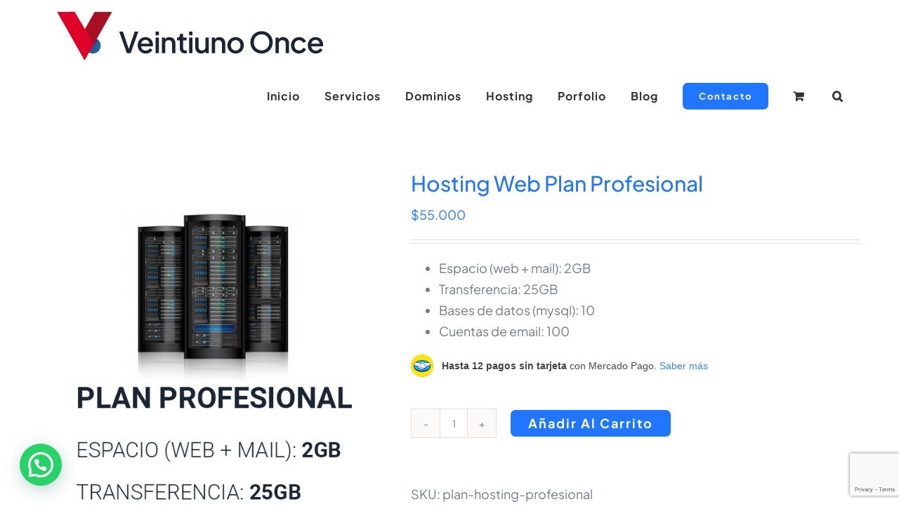

--- FILE ---
content_type: text/html; charset=utf-8
request_url: https://www.google.com/recaptcha/api2/anchor?ar=1&k=6LdP5X0aAAAAAK6t8BEW0ZIFTVerAUpH64iYlmYe&co=aHR0cHM6Ly92ZWludGl1bm9vbmNlLmNvbTo0NDM.&hl=en&v=naPR4A6FAh-yZLuCX253WaZq&size=invisible&anchor-ms=20000&execute-ms=15000&cb=7cm7kycxbpo3
body_size: 44958
content:
<!DOCTYPE HTML><html dir="ltr" lang="en"><head><meta http-equiv="Content-Type" content="text/html; charset=UTF-8">
<meta http-equiv="X-UA-Compatible" content="IE=edge">
<title>reCAPTCHA</title>
<style type="text/css">
/* cyrillic-ext */
@font-face {
  font-family: 'Roboto';
  font-style: normal;
  font-weight: 400;
  src: url(//fonts.gstatic.com/s/roboto/v18/KFOmCnqEu92Fr1Mu72xKKTU1Kvnz.woff2) format('woff2');
  unicode-range: U+0460-052F, U+1C80-1C8A, U+20B4, U+2DE0-2DFF, U+A640-A69F, U+FE2E-FE2F;
}
/* cyrillic */
@font-face {
  font-family: 'Roboto';
  font-style: normal;
  font-weight: 400;
  src: url(//fonts.gstatic.com/s/roboto/v18/KFOmCnqEu92Fr1Mu5mxKKTU1Kvnz.woff2) format('woff2');
  unicode-range: U+0301, U+0400-045F, U+0490-0491, U+04B0-04B1, U+2116;
}
/* greek-ext */
@font-face {
  font-family: 'Roboto';
  font-style: normal;
  font-weight: 400;
  src: url(//fonts.gstatic.com/s/roboto/v18/KFOmCnqEu92Fr1Mu7mxKKTU1Kvnz.woff2) format('woff2');
  unicode-range: U+1F00-1FFF;
}
/* greek */
@font-face {
  font-family: 'Roboto';
  font-style: normal;
  font-weight: 400;
  src: url(//fonts.gstatic.com/s/roboto/v18/KFOmCnqEu92Fr1Mu4WxKKTU1Kvnz.woff2) format('woff2');
  unicode-range: U+0370-0377, U+037A-037F, U+0384-038A, U+038C, U+038E-03A1, U+03A3-03FF;
}
/* vietnamese */
@font-face {
  font-family: 'Roboto';
  font-style: normal;
  font-weight: 400;
  src: url(//fonts.gstatic.com/s/roboto/v18/KFOmCnqEu92Fr1Mu7WxKKTU1Kvnz.woff2) format('woff2');
  unicode-range: U+0102-0103, U+0110-0111, U+0128-0129, U+0168-0169, U+01A0-01A1, U+01AF-01B0, U+0300-0301, U+0303-0304, U+0308-0309, U+0323, U+0329, U+1EA0-1EF9, U+20AB;
}
/* latin-ext */
@font-face {
  font-family: 'Roboto';
  font-style: normal;
  font-weight: 400;
  src: url(//fonts.gstatic.com/s/roboto/v18/KFOmCnqEu92Fr1Mu7GxKKTU1Kvnz.woff2) format('woff2');
  unicode-range: U+0100-02BA, U+02BD-02C5, U+02C7-02CC, U+02CE-02D7, U+02DD-02FF, U+0304, U+0308, U+0329, U+1D00-1DBF, U+1E00-1E9F, U+1EF2-1EFF, U+2020, U+20A0-20AB, U+20AD-20C0, U+2113, U+2C60-2C7F, U+A720-A7FF;
}
/* latin */
@font-face {
  font-family: 'Roboto';
  font-style: normal;
  font-weight: 400;
  src: url(//fonts.gstatic.com/s/roboto/v18/KFOmCnqEu92Fr1Mu4mxKKTU1Kg.woff2) format('woff2');
  unicode-range: U+0000-00FF, U+0131, U+0152-0153, U+02BB-02BC, U+02C6, U+02DA, U+02DC, U+0304, U+0308, U+0329, U+2000-206F, U+20AC, U+2122, U+2191, U+2193, U+2212, U+2215, U+FEFF, U+FFFD;
}
/* cyrillic-ext */
@font-face {
  font-family: 'Roboto';
  font-style: normal;
  font-weight: 500;
  src: url(//fonts.gstatic.com/s/roboto/v18/KFOlCnqEu92Fr1MmEU9fCRc4AMP6lbBP.woff2) format('woff2');
  unicode-range: U+0460-052F, U+1C80-1C8A, U+20B4, U+2DE0-2DFF, U+A640-A69F, U+FE2E-FE2F;
}
/* cyrillic */
@font-face {
  font-family: 'Roboto';
  font-style: normal;
  font-weight: 500;
  src: url(//fonts.gstatic.com/s/roboto/v18/KFOlCnqEu92Fr1MmEU9fABc4AMP6lbBP.woff2) format('woff2');
  unicode-range: U+0301, U+0400-045F, U+0490-0491, U+04B0-04B1, U+2116;
}
/* greek-ext */
@font-face {
  font-family: 'Roboto';
  font-style: normal;
  font-weight: 500;
  src: url(//fonts.gstatic.com/s/roboto/v18/KFOlCnqEu92Fr1MmEU9fCBc4AMP6lbBP.woff2) format('woff2');
  unicode-range: U+1F00-1FFF;
}
/* greek */
@font-face {
  font-family: 'Roboto';
  font-style: normal;
  font-weight: 500;
  src: url(//fonts.gstatic.com/s/roboto/v18/KFOlCnqEu92Fr1MmEU9fBxc4AMP6lbBP.woff2) format('woff2');
  unicode-range: U+0370-0377, U+037A-037F, U+0384-038A, U+038C, U+038E-03A1, U+03A3-03FF;
}
/* vietnamese */
@font-face {
  font-family: 'Roboto';
  font-style: normal;
  font-weight: 500;
  src: url(//fonts.gstatic.com/s/roboto/v18/KFOlCnqEu92Fr1MmEU9fCxc4AMP6lbBP.woff2) format('woff2');
  unicode-range: U+0102-0103, U+0110-0111, U+0128-0129, U+0168-0169, U+01A0-01A1, U+01AF-01B0, U+0300-0301, U+0303-0304, U+0308-0309, U+0323, U+0329, U+1EA0-1EF9, U+20AB;
}
/* latin-ext */
@font-face {
  font-family: 'Roboto';
  font-style: normal;
  font-weight: 500;
  src: url(//fonts.gstatic.com/s/roboto/v18/KFOlCnqEu92Fr1MmEU9fChc4AMP6lbBP.woff2) format('woff2');
  unicode-range: U+0100-02BA, U+02BD-02C5, U+02C7-02CC, U+02CE-02D7, U+02DD-02FF, U+0304, U+0308, U+0329, U+1D00-1DBF, U+1E00-1E9F, U+1EF2-1EFF, U+2020, U+20A0-20AB, U+20AD-20C0, U+2113, U+2C60-2C7F, U+A720-A7FF;
}
/* latin */
@font-face {
  font-family: 'Roboto';
  font-style: normal;
  font-weight: 500;
  src: url(//fonts.gstatic.com/s/roboto/v18/KFOlCnqEu92Fr1MmEU9fBBc4AMP6lQ.woff2) format('woff2');
  unicode-range: U+0000-00FF, U+0131, U+0152-0153, U+02BB-02BC, U+02C6, U+02DA, U+02DC, U+0304, U+0308, U+0329, U+2000-206F, U+20AC, U+2122, U+2191, U+2193, U+2212, U+2215, U+FEFF, U+FFFD;
}
/* cyrillic-ext */
@font-face {
  font-family: 'Roboto';
  font-style: normal;
  font-weight: 900;
  src: url(//fonts.gstatic.com/s/roboto/v18/KFOlCnqEu92Fr1MmYUtfCRc4AMP6lbBP.woff2) format('woff2');
  unicode-range: U+0460-052F, U+1C80-1C8A, U+20B4, U+2DE0-2DFF, U+A640-A69F, U+FE2E-FE2F;
}
/* cyrillic */
@font-face {
  font-family: 'Roboto';
  font-style: normal;
  font-weight: 900;
  src: url(//fonts.gstatic.com/s/roboto/v18/KFOlCnqEu92Fr1MmYUtfABc4AMP6lbBP.woff2) format('woff2');
  unicode-range: U+0301, U+0400-045F, U+0490-0491, U+04B0-04B1, U+2116;
}
/* greek-ext */
@font-face {
  font-family: 'Roboto';
  font-style: normal;
  font-weight: 900;
  src: url(//fonts.gstatic.com/s/roboto/v18/KFOlCnqEu92Fr1MmYUtfCBc4AMP6lbBP.woff2) format('woff2');
  unicode-range: U+1F00-1FFF;
}
/* greek */
@font-face {
  font-family: 'Roboto';
  font-style: normal;
  font-weight: 900;
  src: url(//fonts.gstatic.com/s/roboto/v18/KFOlCnqEu92Fr1MmYUtfBxc4AMP6lbBP.woff2) format('woff2');
  unicode-range: U+0370-0377, U+037A-037F, U+0384-038A, U+038C, U+038E-03A1, U+03A3-03FF;
}
/* vietnamese */
@font-face {
  font-family: 'Roboto';
  font-style: normal;
  font-weight: 900;
  src: url(//fonts.gstatic.com/s/roboto/v18/KFOlCnqEu92Fr1MmYUtfCxc4AMP6lbBP.woff2) format('woff2');
  unicode-range: U+0102-0103, U+0110-0111, U+0128-0129, U+0168-0169, U+01A0-01A1, U+01AF-01B0, U+0300-0301, U+0303-0304, U+0308-0309, U+0323, U+0329, U+1EA0-1EF9, U+20AB;
}
/* latin-ext */
@font-face {
  font-family: 'Roboto';
  font-style: normal;
  font-weight: 900;
  src: url(//fonts.gstatic.com/s/roboto/v18/KFOlCnqEu92Fr1MmYUtfChc4AMP6lbBP.woff2) format('woff2');
  unicode-range: U+0100-02BA, U+02BD-02C5, U+02C7-02CC, U+02CE-02D7, U+02DD-02FF, U+0304, U+0308, U+0329, U+1D00-1DBF, U+1E00-1E9F, U+1EF2-1EFF, U+2020, U+20A0-20AB, U+20AD-20C0, U+2113, U+2C60-2C7F, U+A720-A7FF;
}
/* latin */
@font-face {
  font-family: 'Roboto';
  font-style: normal;
  font-weight: 900;
  src: url(//fonts.gstatic.com/s/roboto/v18/KFOlCnqEu92Fr1MmYUtfBBc4AMP6lQ.woff2) format('woff2');
  unicode-range: U+0000-00FF, U+0131, U+0152-0153, U+02BB-02BC, U+02C6, U+02DA, U+02DC, U+0304, U+0308, U+0329, U+2000-206F, U+20AC, U+2122, U+2191, U+2193, U+2212, U+2215, U+FEFF, U+FFFD;
}

</style>
<link rel="stylesheet" type="text/css" href="https://www.gstatic.com/recaptcha/releases/naPR4A6FAh-yZLuCX253WaZq/styles__ltr.css">
<script nonce="uaJ0I-nzF5ub5CnCgO9A8Q" type="text/javascript">window['__recaptcha_api'] = 'https://www.google.com/recaptcha/api2/';</script>
<script type="text/javascript" src="https://www.gstatic.com/recaptcha/releases/naPR4A6FAh-yZLuCX253WaZq/recaptcha__en.js" nonce="uaJ0I-nzF5ub5CnCgO9A8Q">
      
    </script></head>
<body><div id="rc-anchor-alert" class="rc-anchor-alert"></div>
<input type="hidden" id="recaptcha-token" value="[base64]">
<script type="text/javascript" nonce="uaJ0I-nzF5ub5CnCgO9A8Q">
      recaptcha.anchor.Main.init("[\x22ainput\x22,[\x22bgdata\x22,\x22\x22,\[base64]/cFtiKytdPWs6KGs8MjA0OD9wW2IrK109az4+NnwxOTI6KChrJjY0NTEyKT09NTUyOTYmJnIrMTxXLmxlbmd0aCYmKFcuY2hhckNvZGVBdChyKzEpJjY0NTEyKT09NTYzMjA/[base64]/[base64]/[base64]/[base64]/[base64]/[base64]/[base64]/[base64]/[base64]/[base64]/[base64]/[base64]/[base64]/[base64]\x22,\[base64]\\u003d\x22,\x22azhudUHDsi/[base64]/DlV8yLDbDjXzDqBpFDF/Cu8OQwrLDqsKIwqrCoXUYw6LCj8KEwpcTDcOqV8K4w6AFw4RBw7HDtsOFwptyH1NOa8KLWhwSw755wpdTfilaQQ7CulLCtcKXwrJAAi8fwqXCusOYw4oWw4DCh8OMwqsKWsOGfHrDlgQKQHLDiFfDrMO/wq0zwrhMKSNBwofCniZ1R1l8csORw4jDtirDkMOACcOrFRZCQ2DCiGHCrsOyw7DCoyPClcK/GcKuw6cmw5rDnsOIw7xSBcOnFcOaw7rCrCVONwfDjBvCsG/[base64]/wqBFV8OkwpDCgwwrwrZrCT5fwovCimLDpMK9RMOjw4TDmTokazPDmTZEbFbDrGpsw6IsYsO7wrNnVMKOwoobwowEBcK0PsK7w6XDtsKpwpQTLlfDjkHCm1QZRVIew6oOwoTCiMKhw6Q9Z8Oow5PCvCHCgSnDhmjCt8Kpwo9qw4bDmsOPY8ORd8KZwoklwr4zPT/DsMO3wobCosKVG1rDncK4wrnDlDcLw6Emw488w5F3D2hHw7TDlcKRWxtgw59bfh5AKsKvaMOrwqcmT3PDrcOZamTCskACM8OzAkDCicOtDMKxSDBYQFLDvMKfa2ROw5TCrBTCmsOCIxvDrcKiNG5kw7dNwo8Xw4kaw4Nnf8OsMU/Dr8KjJMOMG3tbwp/DtjPCjMOtw6JZw4wLWMOhw7Rgw4BQwrrDtcOZwq8qHlljw6nDg8KfRMKLcivCjC9EwobCg8K0w6AtDB55w5DDpsOufTZmwrHDqsKCZ8Oow6rDtm9kdWDCh8ONf8KXw53DpCjCucOBwqLCmcOtRkJxTMKmwo8mwrXCosKywq/ChQzDjsKlwpMbasOQwpV4AMKXwqxkMcKhOcK5w4ZxBsKLJ8ONwqjDk2Uxw5hQwp0hwpcpBMOyw7Bjw74Uw5JtwqfCvcO6wqYBPlnDvsK8w7shScKuw6w1woV+w57Cnl/CrzpZwp3Di8OGw4BFw40xBcKma8KAw73CuzDCiXbDhnXDusK0fMOPV8OHJsKeBsO0w6UEw7zCj8KSw4TCm8OBw5HDqsObZx8owqJqacOYHR/DoMKeW0rDtT81fcKCFcKhasK8w5lVw6ozw6hmw6VTGFUoYjbCqU4owrHDjsKIXxbDsizDgsOAwqI1w4fDlHfDqsOkTcKuCis/[base64]/GTQ6w6PCmMOpwqhXw4JjRB86a8KMw69Lw58MwpjCiVx/[base64]/DihfDsMOpwojDisObWMKYwqwwwonDmMOuwoN+w5LCuMK1T8Okw6kQHcOMThs+w5/CvsKhwr0DC2HDgmLCljUEUD5AwovCtcOvwpnCuMKUb8Kew4PDpU42aMKhwrZ9w5zCtsK1OzPDvsKJw7fCpjAEw6vCgnZzwp1nBsKnw6Q6KcOPUcKxdsOSJcKWwp/DiBnDrcKzWXYMFgTDrMOObsKtHmEzS0MEw6oKw7FnWcOCw4A6RBtnOcOJQcOUw5bDhSvCj8OVwpbCtQHDmTjDpMKXIMOGwoNRQsOeUcKuND3DiMOLwofDhGJDwobDicKGRw/Cp8K2wpDDgwLDnMK1VWUZw6V8C8OZwqc7w5PDkRjDih8PUcOZwqgbO8KVRUDChiBtw4LCg8OFD8KmwoHCuHjDkcOfFBDCnw/DjMOVOsOoZ8OKwoPDi8KMJ8OHwonCicKDw5LCqCPDg8OSFHdpRGDCt2hSwoRawpUZw6XClHlYB8K1XcOeKcOLwqcBbcOLwqDCiMKHLTzDo8KZw5c0AMKyQ2BYwqBoJcOcYCsxf3EQw4scbgJCZsOpR8OHWMOXwrXDkcOPwqB4w7w/XcO/wo1PbG4wwrLDuk4COsOZdGYMwpTDhMKkw4lNw63CqsKaV8Orw6zDizLCh8OLO8Olw4/[base64]/Dj8KyBwPCicKVci3DlMKfwqFLwpHDs0LDjSJnw54WLMOYwoRsw5liL8OffWkPakcbXsOFeEUfc8Kxw4wMTybCgkHCpAA8UTU8w6TCtMKnRcKcw75lPMKywqsmVTPClEjDoGFRwrFIw73CnDfCvsKdw5/DsirCoHLCkTtFIsOxLsKVwoc+ai3DmcKsFMKkwqDCkVUMw6DDksKfUwBWwrkZc8KGw5xRw5DDnWDDn0vDmDbDqQcxw4NjEQ/Cj0jDusKyw6VsVjbCh8KUcBsewpHDncKJw7vDlitMKcKuwrVfw6Q/EsOTNsO/RMKtwpAxPsOcJsKOQcO7wqTDkcKXHiUmamN1DgYnwrFiwovCh8K3W8OAExLCm8K8SX0WZsOxBMO6w5/CicKGQhpgw73ClifDmCnCgMOjwoHDkT10w7I/[base64]/CrS9ycjoDMsKDVsK3NXjClsOJw5xrKhM6w6PCocK0acKZN0zCksOnZn12wpYAV8KbDsKtwpwqw4EYN8ODw4JSwpMgwofCgMOrPGgAAsO3QBrCoGTCnsObwotHwpgQwpA0w4jDj8OWw5/Cn0HDrgrDusOnSsKSXDVUTELDhCzChMKdH1UNahZmfHzCow4qcn0fwoTCr8KHMcONN1BGwr/[base64]/[base64]/CpMO1T3fDmGzDgRcBw7tFAsOKwr5Yw4DCl3FDw6PCo8Kiw7BcI8K6wrnCnUzDsMKrwqUSHjcbwqbCjMOnwrjCvycqV0QlNmzCmcKbwqHCu8Onwp5ow6ENw6rCn8OBw51wQVzDtkfDsnJ1c3nCpsO6MMOMSFVdw5XDk2hmVy/DpsKfwpMfMcOzMldmYlUTwqtEwqbDvcOtw67DqwYSw6HCq8OPwpjCqzIsTDxGwq/Dg3xYwqJZGsK4U8KwbhZyw6DDj8OAUTpVTC7CnMO0WiXCm8OCUxNmYAAtw51aEFvDjcKJQcKRwqxXwofDtcKnS3TCvFlmfwB6AsKHwr/DoWLCt8Osw54bdlMqwq92BcKPQsOawqdMZFg1V8Khwql4BH0nZj/DpULCpMOcN8OAwoElw5toU8Ktw5Q0NMO7wpUCHxHDlMK+R8OFw4TDjsObwpzCnzTDssOCw6h5A8Ova8OQfgjCmx/[base64]/DkWQgYy3Dsw3DtyU8w7ovZ8KpL8Kwfk3DosO/wrfCpcKuwp/DkcOcP8K9ScOzwqNCw47DnMKIwoRAwrbDhsKYVSfCjRYRwqfDvSXCnUnCgMKGwpM+wrDCvEDCmCtsK8OIw5XCnMOXACrClMOfwrU8w73CpBHChcOSUsOJworDk8O/wqsNIcOhdsKJw73CuTzCpMOxw7zCuUrDhm0KQsOoX8KKRsK8w5IZwpLDvDQWM8Orw4bCl1AbFMKKwqjDnsOZDMKxw6jDtMOuw5t/S192wq5UCMOow4bCoQcww6jCjVPCs0bCpcKtw4sfNMKTwrVEdSNrw43Dgk9Ma3gpQ8KBdcONVCnDlXLCpFd4ADlRwqvCqlYUBcK3I8OTVxPDiWh9PMOJw6w+bsK/[base64]/DpsKaw7/[base64]/[base64]/CvcOeRlLDgjBfKMK8w6fCoQoBSnfDkh/[base64]/w7o0w5Imw7XCrlwYw6nDqlPDn8OMTVQPM0ocw6DDgXcJw5pZCDE2XyMMwqNww7fCpzrCoBbCpw0kw4wQwpNkw6dJWcO7Jl/[base64]/DpjXDuMO1w7HDisOvcMK2w6LDphQoNcOGw7hFGGohwq/DmjfDk3EDFmLCogzCoG5vL8OJLzI5wrU7w6ZRwqHCrxjDjkjCu8OFZ1Bkd8OuRTPDtmslCngcwqfDkMOMBxY9V8KJBcKQwo0/w6LCocOYw6RVLSoQf1txG8OSUsKzQcKaNh/DinnDi1/Cq3t+Fyo9wpdAA1LDhmg+CMKzwo0lacK2w4pmwrlEw4nCjsKewpbDr2fDkm/ClWl9w44rw6bDkMOIw7/DoWRcwpXDolXCqMKHw65hw6PCu1HCkDxhW1cpPiLCqMKtwoxzwqnChg3DpsOiwr0aw4rCiMK2O8KFdsO6OTnCgwIxw7bChcORwqTDqcOYFsO/DRs9woQgRm7DosOFwolOw7rCmmnDomHCo8OtWMOawoIYw7h8BUXCoEzCmDlNUkHCql3DqMOBRHDDo3BEw6DCpcOFw4HClk5Hw65IDknDnDBZw4vDlMO/AsOyQAsYL3zClzzCnsOMwqPDkcOJwpPCpMOSwoNZw7DCvcOlRTM9wpURwrzCuWjDu8Ohw4h6ZMOsw6ErAMK7w6RTw7UMHFjDhcKmGsOpE8O/w6DDr8OIwplqejsKw7DDrkJpTWDDlcK2PkxKwqrCm8OjwqQLUcODCk9/QsKCDsO0worCjsKRJMOXwofDg8K4MsK+eMOnHCtZw6JJUBwBa8O0DWJ7WwTCv8KZw7sVdm99Z8Ktw4fCowgCKAYCBMK0w7/CusOowqrDv8KTCcO9wpDDmMK2SjzCoMO4w77Dn8KGw4pLVcOqwrHCrE7DozXCvcOKw5vChyjCtEgWWmQuw6FHJ8O8GMObw5pxw5howq/DhMOqwr8mw5HDoh9Yw7xIH8KoLQXCkRcBw50BwrFXYUTDrigyw7MZNcOFw5YfHMOHwr9Qw7RUccOcUHEZPMK6G8K9Sl0vw6BPS1DDtcOqIMOuw4vCrxjDvE3CgsKbw5HCm0cqMsO2w5TDsMOOacOCwoh+woTDrsOMRcKTTsOKw6/[base64]/Dpgh4w7ZkwqJGeXdsw6XCp8KtYWV1wpdLw7VSw4DDvBHDj37DmsKiVC/Ct2vDlMO8C8Omw6ZVe8KnITrDgcOOw5fDkBjDrVXDkUwowojCrUvDpsOlacO3aBlmQnHCksKDw7lDwq9Pwox7wpbCvMO0L8OzRsOdwowjWVNuRcKjEnQIwqtYO2hWw5pLwpYzFgw4KFlhwoHDgXvDsmbCucKewqllw6/[base64]/DnsObwp7DjwLDkMOgZQfCvT3DuirCuQfCiMOmS8O8D8OkwpfCvMOFfE3CjcO1w40gck/CkcO5QsKvBsOEacOQNk7CgSrDvhrCtwUCInQ5Vn5ww54lwoDCj0zDmsK+d2IrOH/[base64]/bsKmHn5odGPDssOqwobDkcKcwqPDsR3DnUoDwpwCcsKWwo/[base64]/woUcH8Kqw4rCn2VQUi1zwrvDjRDDr8KCwojCmwPDgsKaIRfCsCctwq5ywq/CjHDDtMKAwpnCjsKYNUQrU8K7dU1qwpHDrMOdf34Lw4A/w6/[base64]/wpIYJcOJw6zDhhDDmsO7AsOTJsOPwpDClhXCosK8QsKXw5TDvRF3w6B9dsO8wrfDmENlwrJgwr/CpmbDrjgWw67Cp3PDuSIPF8KIGDzCpDFfFMKdHVspHcKmOMKgUU3CpV3DksORaR1fw5F0wrgGXcKew6zCrsKlalvCisKRw4gTw6k3wqJ+WjLCgcKlwqM/wpPCsTjDtmbCk8KsJsKYFn5qUwQOwrfDm0Nsw6bCqcKnw5nDmRxyORbCnMO6B8OWwqNOQUFZTsK+asOeASZBZHbDvsOaTnR/wqpkwo04X8Kvw4vDssOtNcO8w4IRF8OBw7/CgXTDtgA9BlNVdsKsw5YJwphdO0o2w5vDjVXCnMOWMMODfx/Ct8K6w4tbw7FMJcOOAi/DrkDCucKfwpRSWsO8WEAJw53CncONw5pFw7vDkMKBVcOLMD5fwodxES5Gwpxdw6fCiz/DgHDChsOYwrbCocK4binDqsKkfllRw6jCmDAtwrIfQXcfwpbDn8OTw4rDjMK5esOCwqPChMO7WMOAcsOrA8O3wpEibcOHLcKNE8OSHGfCl3LDkTXCtcKJJ0TChMKZdAzDs8OrTcKlccK2IsOgwqTDrj3DicOWwqkpT8K7VsO3RBkMIcK+w7rCi8K/w6Y5wpjDtzfCu8OUPirCgcOgdEJawqTDrMKqwoE2wrXCsjDCpsOQw4FKwr3Ci8K6LcKzwoA/Xm4QEzfDosKRHsKQwp7Ch3jCh8Kgwr/[base64]/Cgg3DsMK5SlwMw6VUwrACwrfDssKGw51iSWJ8P8OGeQc+w74/XcKifRLCmMK0w4oWwrPDs8OzW8KpwrbCqUTCpkpjwrfDl8O7w6/[base64]/w6JyMRZzAFjCpi91QF5awqnDoWU9bUJUYsOzwpjDnMK+wozDnnx5NiDCs8KSPcK4JsOmw4jChBNOw6ZbVkLDn0IcwqnCmwY2w57DkGTCncO6UMKQw7ojw553wrs2woo7wr9pw77ClB45CMOHcMOiXgrChkDCpAIOZRIpwoM/w68Xw6N2w6Zuw5fCqMKDDcK2wqPCsE5Rw6UwwpPCpwwkwplmwq7CrsOROzbCkVphHMOCwqhNwo4Pw6/CjB3DvcK1w50dGnhVwrMBw6J+wqUCACcwwrbDjsKjM8OEw67ClyQJw7sddDZMw6rClcKew7Zgw5fDtzhUw6bDogInT8OpCMO+w7/ClWVSworCtC0BAwLDuWAzwoMrw5LDqkx4wowjaTzDlcKfwpbCmHvDq8ODwpIoccKncsKRVBdhwq7DmTfCjMKLWWVAOjAuRx/[base64]/DhUkaRSbCn8OOw6MZOsOywpjDu07DpsOBw7HDvMKkTsOUw4XCjGRvwp5+b8Ouw73CgcOVQXkCw5DChyXCgcO4QgjDvsOOwoHDscOtw7jDriPDg8K8w6TCj38BFxY9Sjt3B8KuPmwoaAVfNCXClgjDrRRZw7LDmC8aPMO3w5AGwqbCjBvDhC/DqMKtwqtVOEwzFsOvSgDCm8OIAgPDm8O6w5FXwrYhIsO1w7JIZ8O2Tg5DQsOEwrnDnDciw5vClhXDhUvCj2rDpMOJwo5iw4jCnwnDrm5uw7M6w4bDhsOQwq4oSmvDjcKiUxZva1Fywqt0Jy3DpsOkXMOCWHgKwrY/wqZWE8K/c8O5w6HDu8KMw53DqA4ifcKkRHDChn8LGQcqw5FGeG8GdsK/[base64]/DucO/w5VpQUxLwpfDo8OhwrvDvsKHwrg9bcKlw7fDicKPY8O1dMOAJj17M8OCw5LCrBoZwqfDnmkzw4Fuw4nDtgFiRsKrJMKkb8OnZcOlw5sqL8O+Bi7Dl8OMMcK+w7ElVF/[base64]/CpMKJwpxMwqIwV8OVWcOcHQoXw4cPwpsdck3DtMONcV5fw4rCjnzCuiLDknDDq0fCpMOfw4VYw7JjwqNrMRLComvDrw/[base64]/XyoowpXDmcOlwoIDJsOrS2TDn8OEw6bCsAMbWcOewpFuwr8Pw63CtWA2AMKVwq1GWsOGwqkaEW9uw7fCn8KiNMKTwpHDtcK2JMKoNF/DkcOEwrp9wpjDocO7wqTCqsOmQcKcUR0vw7RKQsKsTsKKdT0ww4QmPTrCqGgYGwgVwp/CgMOmwp9RwrPCiMOOXjrDtwDDucK5SsOWw4DCoDHCgcK6GcKQHsO0aS9Yw6gDGcKYHsOtbMKTwq/CvXLDu8Khw4wnA8KwOEbColFVwoAwS8OrLCBeZMOPwo8DUkLCrDLDlXvCmS7CtmtmwoYvw5vDpj/[base64]/DqMKvw7rCkcKjbcKnw63CkHF+wo/DhcKtG8KDwr9Dw5rDmlxCw4DCk8O9DsKlL8K6wpbCocOdEMOvwrFFw6nDqsKKXCkWwq7DhUxsw5t8b2lBw6nDlSvCv0zDlcOUZ1vCocOceBs3eiUqwoIDKT4FWsOkRQxRCAxkKBF/JMO7MsO9JcK0MsK4wpgIG8KMCcOocWfDpcOAAxHDgnXCn8OIUcOnDHxuZcO7XVXCsMKZOcO7w7Uva8K9a0DCr282WMKHwq/DsUvChMK9BjYfXxbCiTgLw5sdW8Kaw6XDoxFQwrQbwp/Dt0TCq3DCiU/Dq8Kawq1qI8KDMMKfw6Q0wrLDjRXCrMK0w7XDtcO6LsK+RcOeZjpqwo/CqA3DnRrCllkjw5sGw4zDisOtw4BnEMOTdcKFw6fDrMKKI8KowpzCpH7CqEPCi2bCmmhdw4xfX8Kqw495C3U1wrnDjnZsQhjDpxPCr8KrTVlsw7XCji3DnCIZw4cGwpDCtcOyw6duUcOlf8KEYMO5wrsIwozDgUAWf8KzR8K6w7PDgcO1wpfDjMOrLcK1w5DCvcKQw6/Dt8KdwrsUwoUjEy0ubMO2w5XDq8OgQVdSFgY9w5wIMgDCm8OqF8Obw5rCusOJw6bDmcOAGsOtBVDCpsKEHMOJGAHDlMKqwpRiwoTDnMOMw6PDjhPCii/[base64]/CrAMJw4XCg1jCpsKQw7HDjj3DmcKxw7w7w4B1wr5FworCjsKUw5bCk2BxMDAobicqw4fDi8ORwovDkMKGw5jDlEPDqwgdayVda8KPAVfDqzBZw4fDgsKHJ8OjwoVeA8KlwqvCt8K/wqYOw73Dh8OBw4nDncKyVMKJSDrCq8OKw5TCnR/Doy3DqMKfwqPDowJ/wo0ew5RjwpDDpcOpewRuZi/DocKiEi7CocOvw6vDpHwaw4PDuWvDlsKMwrDCkGzCihc6XwASwovCtErCuVQfZMOTwq83KTXDtRcDacKVw4DDskR/wpvCqMOfUT7Dl07DjcKMHMKvZz7DmcOLAxo4alcaSk5XwqjClCzCmWxEw6zCiXHCo15nXsKXw73DnxrDlFQewqjDmsOgJlLCocOed8KdOg4pMD7DniocwrszwrbDg1/DohIuw7vDkMKje8KcFcKPw7LDjMKTw71+GMOjEsKwPF7ChirDpE0eJCTDs8OlwqIAW3F/w4HDhHAsOQDCplUTGcKkQ3F4w5/CkjPClWojw4Zyw60NLSPDrcOFAEQLFGZCw5fDjyZbwonDvsK5WRrCgcKNw5DDk0PCllzCkcKWwp/CkMKgw54aQsOKwpDCrW7CvlfCtF3CjD5JwrtAw4DDrgnDrTI4M8KAQsKUwotWw6RhPyrCtVJCw5lPJ8KGbwlgw4ELwqhzwqlYw7LDpMOaw4vDtcKowoY/w4pvw6TDocKvRh7CtsOHK8OHwo9XbcKseAYow5Jxw6rCrMKPCSJnwoIrw7bDnmEXw75wPCVTBMKvKw/DnMOFwoDDt0TCpic5Yk0tE8K9bsOSwpXDqzhYQEHClMOkHcOlYEgxVThww7/ClRsmOU8sw5PDgcODw59rwobDvkceXSUcw5LDvjcywqPDuMOow7wiw6wIDEDCqsKMW8KWw6BmDMOww4N+QwTDiMOyR8OBacOufxfCuinCrg7Ds3nCmMO9HsKwD8OpFlPDmSDDoSzDocKawpPCj8ODw78DCMOOw7FAaF/Dr1nCkz/CjErDoxQ0cgfDqsOMw4jDhsKQwp7CgXp7SHzClmROUMKaw4bCiMOwworCmBjDj0gsV0QoOnN8RGvDq2bCrMKtw4bCosKnDsOzwpbDrcOER2TDtkLDo3TDj8O0IsOCwobDisKFw6rDvMKTKBdowqp0wrXDn1F5wpvCncO7w7c/[base64]/fcOGwocXw6I6w5fCicOYEBVPL3vCkMOEw6/CokPDrsKOeMKzCcOdch/CrcKFXMOYB8KNegrDkww/XHbClcOpH8KLw6zDmsKaDsOGw4kAw7A+wpvDgx8gYibDolfCmBdnNsOCWcKjUMOSMcKfasKCw603w6LDlS/[base64]/Cu8KEwrZ0w7TCmFXDqjbCoMKUwrXDocObwpTCr8OkwrPClMKAGF0BA8K/w69HwqN4dULCpEfCksK+wr/Dh8OSPMK0wqfCpsOULUAFTg9sfMOlS8Omw7bCh3nCrDkpwozCh8Kzw5/Dg2bDnW7DgxbChmnCpCIlwqUFwoMvwoxIwrrDt24Rw65+w6vCu8OpAsKaw5QRUsK/w6/DhUnDn3pDa2pXJcOsOkzCmcK3w4ImRhHCicODcMKrDk50w5RDUFBTHQYTwoRFUDRhwotzw5tCUsKcwo91W8KLwpPDjwgmTcKxw7PDq8OvZcKxPsOfZnDCpMO/wqoBwpl7wr51HsOsw79jwpTDv8KmN8O6Kh/ClMOtwpnDhcK7MMOfKcOXw40Nwrk0SEodworDkMODwrDDgDDDisOHw5RlwoPDllfChj5fcMOWwrfDsB5XICnCsQE/JsK7fcK8C8KnSk/DshkNwp/Cr8OsSXvCi1VqTcK0dcOEwoMBRSDDtTNJw7LCoRJww4LDlw4cDsKkWsOpRGbCtMO2wrrDmXzDmWsJX8O8w4LCgMOFAy/DlsKxIcOcw6YWeV7DvVQvw4/[base64]/CjcKywphvbQjDrDvCg8KDwop0w7kZwq9qw5gMw5EmUDbClwsDUGQAHMK+Yl3Cj8K0NxvDvF4rP2dMw6EFwojDoRkJwqlUFRbCnRBCw5XDqypuw6nDt0/[base64]/EBB1YcOQDmvCl8KTw6sewoDDtQ5Uw4QDwo82wrBafG1HHWE5MMOgZhXCvXbDosKdBXdxwqXDqsOCw4EzwprDuWMiEiMZw6DCrcKaOMK+HsKBw7BBY2TCux/[base64]/Cn8OSTydCwpnDiMOhHQhEw57DrcOswr/DtMOqVMKbTGtYw71Xwro6wpbChsO8woMJInXCu8KCw6d7Zi8/wpwmN8KreQnCgwICekBNw4JvaMOMRcKgw4gJw6pfBsKCZS9owpBdwo/DisKrdWtlw4TCocKlwrnDicO1NUbCo0gww5jDiSErT8OGPlUybUPDsSzCiypmw4ksD1hqwpR8S8OBCA1kw5nCoBvDuMKpw4hewonDrsO+woXCsT85FcKVwrTClcKJeMKXdx/[base64]/[base64]/[base64]/Dqw9gwqoYQsK5dcKrQMOfaTQ/NMOtw4bCvUl5w5JDLMOlwp4vdEzCvsO1woDDq8Oga8OEMHzDjjNSwqEewpFUYhbDnMKdR8ONwoYbYsOAMEvCicO/[base64]/w4F5FMOMwrtnw6TDlSECMxkNZF5Gw5JMJsK+w5I0w4bDocOuwrYcw5vDvGLCi8K8woDDrRDDoDMxw5cIKl3DjUZFw7XDihfCmDbCmMOgw5/CpMKKPcOHwod1wrNvKiRLH1ZMw55vw5vDuGHCnsOJwrjCtsKUwprDtsKkKE96HzAGBU1+JUXDpMKWwqA1wpoIG8K5R8KVw6nCl8OBRcOmw6rCoV82N8O+X2HCiVYCw6jDhQfDrmwFQsOuwocHw7/[base64]/CvsKiw5Y/[base64]/Ckjc9wpvDg8OBwonChEZQSMKmdms0QMONw418woN+EEPDlClew6Vzw4bCsMK7w58zJ8O3wonCmMO3O0HCv8KXw4Acw7EKw4IdNsKcw7JtwoJMBBjCuDXCj8KVw50Fw6c/[base64]/esKGw6FHNxPCuMO6Sywdw7bCncO4w4Mxw5o/w57DlsO5FXclW8OzHsOFw7fCsMO6W8Kyw6t9C8OJwo/CjS9JTMOOcsK2M8OEecKDAwLDl8O/[base64]/DtMKUL8OGUMK+woXDukfDmF89woLCucKOI8ObS8K9f8OnTMOGBMK8RsO8DQ5DRcOJOB1hKm5swrZkP8KGw6fCm8ORw4HClXDDm2/[base64]/CssKKPMKSMjXDp0Ykwo3Dk8K/woLDhMKmw6JCDMOaw4IVDcOkFlsEwq7DrjIeQVU8HhXDlkzDmjAweB3CtMKkwqRjeMK4ewZZw4wyAMO7wqFlw6vCoy0Dc8OLwrJRacKRwr0vVGVgw6YUwo0bwrXDtcK1w47DiixDw4sEw5LDiQMuS8OwwoN/f8K2PE3CnS/Dr0AeV8KBXyLCnAxzQcKOKsKYw6PClhnDomQYwrEQwpFWw6N2w6/DksOAw4nDoMKVeTLDiDk3fWILCQNZwp9AwpscwoRmw5FYKgXCvjjCucKBwpkBw41gw4zCkWYDw5TCjQ3CncKNw6LCnFnDoQ/CgsOfFRltPcORw7JbwrDCo8K6wrcXwqJ0w6UHX8OJwpvCrsKLU1jCj8OvwpUXw6PDjHQkw7LDi8KmCEU5UzHCjT1rQsO6SkTDnsKuwrnDmg3CncOOw6jCscK9wp81NcKRNMKBL8OGw7nDslJmw4cFwqnChDolEsKeNMKBUiXDo3kjfMOGwq/DhsO9TQgsCB7CmVXCsyXCn2AWaMO0SsOXBHLCil7DjxnDoUfDjcOCUcOUwobCrcOdwogrNTzDscKBFsOxwrfDoMOtMMKjYxB7XlXDmcOpGcOfLnYSw6Nlw6LDqDoyw73DiMKrw60lw4QycVMTHx5gw5lvwovCgUIuT8Kdw5HCuyIlCSjDonVoIMKOUcOXUX/DqcO0woQeAcOPIQl/wqs/w43Dv8OcCB7Do1PCnsKUFzpTw6fCtcOfwojCmsO8wqLDrGcawrvDmBDClcOXRyRBXnoMwqbCkcOCw7DCqcKkw5Q7ewhgSWkIwoDCvWrDpk7ClcOPw5TDgsKIEXjDhXLCh8OKw5nDu8KVwpEiGyTCixVKOz/CqsKrB2TCk3PCsMOzwqnCmQ0EKj1Ww4/CsifCphsUA1lowofCrTlnCjZlIMOeasOjNljDo8OfRcK4wrMrNjdAwrzChsKGOsK/QHkSPMO8w7/CsR3CvUxmwpXDm8ONw5vCgcOlw4PCq8KewoIlw4PCs8K1IsOywonCgFRnwrQgDmzCusKtwqnDtcK1A8OdeGHDu8O8DCLDuFnDvcKOw5o1KcKww5zDnljCu8KCdBtzNsKSccOZwqPDqcKDwpkQwq/DnEgpw57DoMKlw6NdUcOmZcKzYHLCs8OGAMKYwr0eK28PWMKpw7JZwqRgIMKiLsOiw4XDmQzCg8KHUMO4dFHDlMOhQcKcPcOZw4F2wqzCiMOBY0p7acOEa0IwwpJOw5plUigHRcO/[base64]/DhcKrSsOFwpFmwrnChTjCpcKTwp1lw595wqDCm2lbbsK4AFFgwrIUw7NOwqLCuiAJb8K7w4xAwqzDv8OXw5bClAsDNXLDm8K2wrojw4nCpRN9RMOcXcKaw5dzw7EcJSjCuMOjwrTDizpBwpvCsmArw7bDt0c1wpXDqkZRwoRYNS/Cqh7Dp8KGwqvDmcKKw6lRw4XCjMOeWV/DgMKZb8KqwppiwqoSw4PCkSsLwr0KwqrDuC9Vw57DvcO3wqQbXyHDsGZVw4jCl17DpXTCqcKNBcKRdsKEwrzChcKDw43CtsKjOcOQwrnDmMK/w49Dw6NFTiweSS0Sd8OWfT/DiMO8TMOiw7EnLQEuw5BgNMKlRMKRScOzwoYtwqF/RcKxwotBYcKZw7cYwoxjX8KNBcK4CsOsTkNuwp/DtkrDosK7w67DtcKNVMKvEGMSB0oPQVRNwo8eAlnDocOuwo8pJUVZwqooIRvDtsOGw6HDpk7DqMOfVMOODsKjwpQkMsOCdB0yZw56bBXCggLDisKGIcKUw4HCh8O/VwzCoMK/YT/DvsKUdxcgB8KWTcO/[base64]/DjktnworCiynCssO9EMOjDMO/DEhaPMKjw7XDisOiw6RsBcOyR8K0WsOPP8KVwopgwqxUw7DChhM9woLDlk1ewrDCqGw1w47DjkhdMHl8SMKdw5M3HsKnCcOqNcOYOsOYbFQwwoZOEw7Ch8OJwoTDlWzClXAJw7B9KsO5PMK6woXDtUpJYcKPw4bDtiR/[base64]/DjFHCl0QDwqQLYsO8DxJQwrFDFUfCkMKPw4Zywph3YV/Dk1w2aMONw6c+G8O+ClXDr8O7wqvDoh3DpcOuwrJ+w55gc8OJcsKyw6HDlcK1NTfDmsO0w4zCisOJFCXCqlfDih1RwqVjwqnChcO/YmrDmi7DqsOdKS/CjcOAwopXNcOQw60gwoUrGBIsDsKKNTrCkcO+w7pnw7LCp8KPw7cTOwjDu23ChBI0w5kiwq8SGgU/wpt+QCvDky8Uw7zDpMK9TBYSwqxAw5QOwrjDrRjCoB7CoMOaw6/DssK4KBNqVsK2wrvDpyLDpwg6AcOIO8OBwo8VIMOHwrPCl8OkwpbDsMOpHC9PbhHDpWDCtsKSwoHChAgww6rCuMObRV/CjsKVR8OUKsOTw6HDsSTCtQFBQHfCtE8kwojCuzRXJsKlMcKYN1rDi1DDlH42ccKkGMOcwpLDg20Hw7/DrMK8w69JexrDm0YzFhbCjQdmwqzDlVDCu0nCuQJFwoAZwo7Cv25QPFI8UsKueEAndcOqwrRdwqIjw6sRwoQjSC3DnTtQDcOfNsKtw7nCqMOGw67CmmUbDMOVw5ApUMORJmAVf1F8wqk2wpBZwpvDsMO3ZMODw5jDncOkYR0XLF/DqMOqwqEnw4x8wqHDtD7ChsKBwqdRwpfCmHrCpMOsFTwcCFrDo8OGDy0zw7TCv1DCtMOcwqNsEV8zwp0UK8K5XcKjw4YgwrwXFcKNw4DCuMOvOcK+wqBoHz3DsnVAPMKAVxzCtFx5wobClk4iw5d6bsKuSkfClyTDhcOjQGbCg3YAw49QBsOjA8OueHZ/EUrCm3/[base64]/DijF6PMKhwrfDicKgwrfCn1k7w5nDtcKYbMO+wq0aODvCmsO7ZzoYw6rDi0nDvzhRwpprGm9IS2LChVLChcK6WirDkcKXwoQzYMOCw77DpsO/w53DnsKawrvCjTPChl7DusOEaWzCq8OJcDfDpMObwobCkW3Di8KtEDnCksK3cMKdwpbCrBjDlxp/w5sfC0LDjcOHNcKCSMOrecOdXsKiwo0AU0DCjybCh8KbS8KIw4zCiBfCqGV9w5HCk8OJw4XCocKtZXfCjsOmw7lJXD7Cg8KtBH9rVmnDk8KqSBkyVMKQOsK6QcKAw4TCh8OQccKrV8KJwocoeQ7CvsK/wrvCm8OYw4sCwoXDsmpgDcKEJwrCtsKyczZOw4wRwr9uXsK9w4F+wqBLwpHChR/[base64]/DqsOPw41TdRLCijvCncKTwqrCvx0ZwqU7dMO1w7nCsMKIw7vCisKVCcKMHcKcw7DDlMOzw6nCr13CqwQcw6LCminConFfw4fCkjtywrLDg35Ewp/[base64]/DnC5UY8K2w6zChgDDpcOsRU0SwotEwqsnwqJtLXEVwqdew4bDjkl6AMOVesKzwqZdb2l9G0TCoic7woLDmkjDgMOLR13DtsOYD8OHw5bCj8OLAMOUNcOvFGDDnsOHNC5Iw7oeWMKEGsOdwoXDlBEIN07DrTQ/w4FewrgrQhUUN8KeZ8KEwqYaw4B2w5MKLMKGw6t6w6N2HcKdMcKmw4l1w5rCgMKzMixwQjfCn8OSwqfDkMK2w4jDgcOAwolhIXLDt8OkYcKRw7TCujRAd8Kjw5JuDkjCrMOawp/DqzvDl8KCGAfDtVHCjERoX8OKKVLDkMOxwqwrw7vDvk4mL14+PcOfwo4VS8KOw7IZcH/CoMK1Ym7DpMOew4JTwovDt8KTw5hqOSYiw6HCnDV/w4U1ex0Kwp/DvsKvw4LCtsOww6Itw4HCqjgxw6HCosKIEsK2w6M7WcKYCw/CuyPDoMK+w43DuGByZcOww5EbEnM0LUjCtMO/YHPDs8K8woFfw6EUdXfDkwEKwoLDssKYw4rCi8Kiw7trXXVCDnMiXhTCt8Kre2RUwo/ChwvCuzwjwrdOwpcCwqXDhsKhwox4w73Ct8KHwo7DkU3DgiXDqmtXwrFmLXbCicOAw5HDsMK+w4jCmsO0TsKidcKBw4jCsV7CscK8wp5AwoHCjFJ7w6bDl8KsNykGwqTChCzDvgLCncKgwrLCr3sewqpewqDCmsKNJMKJNsO4dGZdOiMXLsKrwpIcw4Q4ZFc/Y8OKLVoFIh7DgRh9TMOKFxMhDcKrC3LCgVzCr1ICw6xMw7rCjMOTw7dowpnDh2cJDjtHwpTCtcOSw7TCu2XDqwDDjsKqwocaw6rDiwpPw7vCqhHDj8KMw6TDv3pSwrIxw7Ulw7jDoF/[base64]/CqcKkwonCvS/[base64]/[base64]/[base64]/DimjCrsKSwoDDj8O0YybClcKqwpjCgG/Co3s4wr3CrMKiwo4Zwo4NwpzCmMO7wprDsFfDh8KYw53Dr3FdwpR+w6Bvw6HDh8KHTMKxw68zZsO0dMK1Fj/CicKRwowvw5vCjRvCrG8gfjzDgB4twrLDkRE3S3nCkQjCl8OLR8K3wrc6YQDDu8KzMGQFw4zCp8OSw7jCmMK8WMOIwqJGcmvCm8OVYlMdw67CmGLCtcK4w5TDjU7DiivCs8K3RFFKDcKZw4oiCkvDh8KewpV8RnrCscOvTcKOACoUPsOvaiAXLcKnL8KkF1I6T8KBw7/CtsK1GsKkTSg9w7bDuxQyw4PDmSzDoMODw5YmLwDCuMKDasOcDMKVbcOMWQBnwo4FwpTCt3nDjcOeHSvCosKAwp3ChcKVdMKzUVc6TMOFw7PDpAsXZWANwprDgMOGA8OEPnF/GsOUwqjDv8KTwpVsw7bDsMKdDwbDhmBSZioFXMO1w683wqzDpkXCrsKuLsOFOsOLR1hzwqRbb2ZKaHFJwr8Bw7rClMKONsKfwpTDrHrCj8O6CMOsw5B/w61Yw4kOUEBxQC/CrjdgWsKSwr90QjTDkcKpVk9Ew5tTZMOkK8OWSAMkw7M/DsOAw6bCl8KAUTPCqcOFTlxnw5QMfwFYesKCwpLCuhphacOMw6/CocKawqHDvi7ChcO/w7rClMOQecOkwrrDlMOJOMKuwqbDtsK5w7ASQMKrwpgNw4XCqBgewq0cw6k5wqIGFyrCnTNTw7E6SMOvN8ObLMKHw5Y5IMKKAQ\\u003d\\u003d\x22],null,[\x22conf\x22,null,\x226LdP5X0aAAAAAK6t8BEW0ZIFTVerAUpH64iYlmYe\x22,0,null,null,null,0,[21,125,63,73,95,87,41,43,42,83,102,105,109,121],[7241176,636],0,null,null,null,null,0,null,0,null,700,1,null,0,\[base64]/tzcYADoGZWF6dTZkEg4Iiv2INxgAOgVNZklJNBoZCAMSFR0U8JfjNw7/vqUGGcSdCRmc4owCGQ\\u003d\\u003d\x22,0,0,null,null,1,null,0,1],\x22https://veintiunoonce.com:443\x22,null,[3,1,1],null,null,null,1,3600,[\x22https://www.google.com/intl/en/policies/privacy/\x22,\x22https://www.google.com/intl/en/policies/terms/\x22],\x223n/ctku+eQZX7AmJJE7jKQPdVLeCqK7nDjtxwL3Ugm0\\u003d\x22,1,0,null,1,1762710057156,0,0,[197,118,249],null,[48,81,88],\x22RC-aAIEDnw-fAAHHw\x22,null,null,null,null,null,\x220dAFcWeA4YvYQ9j8wn5eCMNDul23XhU6zZgc4CBePGwQvGinYZ5-d6iL2-h8kfmfK-7kr-Oo9ifUHvH1X1fouoI54MbSO67pfHaw\x22,1762792857507]");
    </script></body></html>

--- FILE ---
content_type: text/html; charset=utf-8
request_url: https://www.google.com/recaptcha/api2/anchor?ar=1&k=6LdP5X0aAAAAAK6t8BEW0ZIFTVerAUpH64iYlmYe&co=aHR0cHM6Ly92ZWludGl1bm9vbmNlLmNvbTo0NDM.&hl=en&v=naPR4A6FAh-yZLuCX253WaZq&size=invisible&badge=hide&anchor-ms=20000&execute-ms=15000&cb=6vim56bb5ows
body_size: 44834
content:
<!DOCTYPE HTML><html dir="ltr" lang="en"><head><meta http-equiv="Content-Type" content="text/html; charset=UTF-8">
<meta http-equiv="X-UA-Compatible" content="IE=edge">
<title>reCAPTCHA</title>
<style type="text/css">
/* cyrillic-ext */
@font-face {
  font-family: 'Roboto';
  font-style: normal;
  font-weight: 400;
  src: url(//fonts.gstatic.com/s/roboto/v18/KFOmCnqEu92Fr1Mu72xKKTU1Kvnz.woff2) format('woff2');
  unicode-range: U+0460-052F, U+1C80-1C8A, U+20B4, U+2DE0-2DFF, U+A640-A69F, U+FE2E-FE2F;
}
/* cyrillic */
@font-face {
  font-family: 'Roboto';
  font-style: normal;
  font-weight: 400;
  src: url(//fonts.gstatic.com/s/roboto/v18/KFOmCnqEu92Fr1Mu5mxKKTU1Kvnz.woff2) format('woff2');
  unicode-range: U+0301, U+0400-045F, U+0490-0491, U+04B0-04B1, U+2116;
}
/* greek-ext */
@font-face {
  font-family: 'Roboto';
  font-style: normal;
  font-weight: 400;
  src: url(//fonts.gstatic.com/s/roboto/v18/KFOmCnqEu92Fr1Mu7mxKKTU1Kvnz.woff2) format('woff2');
  unicode-range: U+1F00-1FFF;
}
/* greek */
@font-face {
  font-family: 'Roboto';
  font-style: normal;
  font-weight: 400;
  src: url(//fonts.gstatic.com/s/roboto/v18/KFOmCnqEu92Fr1Mu4WxKKTU1Kvnz.woff2) format('woff2');
  unicode-range: U+0370-0377, U+037A-037F, U+0384-038A, U+038C, U+038E-03A1, U+03A3-03FF;
}
/* vietnamese */
@font-face {
  font-family: 'Roboto';
  font-style: normal;
  font-weight: 400;
  src: url(//fonts.gstatic.com/s/roboto/v18/KFOmCnqEu92Fr1Mu7WxKKTU1Kvnz.woff2) format('woff2');
  unicode-range: U+0102-0103, U+0110-0111, U+0128-0129, U+0168-0169, U+01A0-01A1, U+01AF-01B0, U+0300-0301, U+0303-0304, U+0308-0309, U+0323, U+0329, U+1EA0-1EF9, U+20AB;
}
/* latin-ext */
@font-face {
  font-family: 'Roboto';
  font-style: normal;
  font-weight: 400;
  src: url(//fonts.gstatic.com/s/roboto/v18/KFOmCnqEu92Fr1Mu7GxKKTU1Kvnz.woff2) format('woff2');
  unicode-range: U+0100-02BA, U+02BD-02C5, U+02C7-02CC, U+02CE-02D7, U+02DD-02FF, U+0304, U+0308, U+0329, U+1D00-1DBF, U+1E00-1E9F, U+1EF2-1EFF, U+2020, U+20A0-20AB, U+20AD-20C0, U+2113, U+2C60-2C7F, U+A720-A7FF;
}
/* latin */
@font-face {
  font-family: 'Roboto';
  font-style: normal;
  font-weight: 400;
  src: url(//fonts.gstatic.com/s/roboto/v18/KFOmCnqEu92Fr1Mu4mxKKTU1Kg.woff2) format('woff2');
  unicode-range: U+0000-00FF, U+0131, U+0152-0153, U+02BB-02BC, U+02C6, U+02DA, U+02DC, U+0304, U+0308, U+0329, U+2000-206F, U+20AC, U+2122, U+2191, U+2193, U+2212, U+2215, U+FEFF, U+FFFD;
}
/* cyrillic-ext */
@font-face {
  font-family: 'Roboto';
  font-style: normal;
  font-weight: 500;
  src: url(//fonts.gstatic.com/s/roboto/v18/KFOlCnqEu92Fr1MmEU9fCRc4AMP6lbBP.woff2) format('woff2');
  unicode-range: U+0460-052F, U+1C80-1C8A, U+20B4, U+2DE0-2DFF, U+A640-A69F, U+FE2E-FE2F;
}
/* cyrillic */
@font-face {
  font-family: 'Roboto';
  font-style: normal;
  font-weight: 500;
  src: url(//fonts.gstatic.com/s/roboto/v18/KFOlCnqEu92Fr1MmEU9fABc4AMP6lbBP.woff2) format('woff2');
  unicode-range: U+0301, U+0400-045F, U+0490-0491, U+04B0-04B1, U+2116;
}
/* greek-ext */
@font-face {
  font-family: 'Roboto';
  font-style: normal;
  font-weight: 500;
  src: url(//fonts.gstatic.com/s/roboto/v18/KFOlCnqEu92Fr1MmEU9fCBc4AMP6lbBP.woff2) format('woff2');
  unicode-range: U+1F00-1FFF;
}
/* greek */
@font-face {
  font-family: 'Roboto';
  font-style: normal;
  font-weight: 500;
  src: url(//fonts.gstatic.com/s/roboto/v18/KFOlCnqEu92Fr1MmEU9fBxc4AMP6lbBP.woff2) format('woff2');
  unicode-range: U+0370-0377, U+037A-037F, U+0384-038A, U+038C, U+038E-03A1, U+03A3-03FF;
}
/* vietnamese */
@font-face {
  font-family: 'Roboto';
  font-style: normal;
  font-weight: 500;
  src: url(//fonts.gstatic.com/s/roboto/v18/KFOlCnqEu92Fr1MmEU9fCxc4AMP6lbBP.woff2) format('woff2');
  unicode-range: U+0102-0103, U+0110-0111, U+0128-0129, U+0168-0169, U+01A0-01A1, U+01AF-01B0, U+0300-0301, U+0303-0304, U+0308-0309, U+0323, U+0329, U+1EA0-1EF9, U+20AB;
}
/* latin-ext */
@font-face {
  font-family: 'Roboto';
  font-style: normal;
  font-weight: 500;
  src: url(//fonts.gstatic.com/s/roboto/v18/KFOlCnqEu92Fr1MmEU9fChc4AMP6lbBP.woff2) format('woff2');
  unicode-range: U+0100-02BA, U+02BD-02C5, U+02C7-02CC, U+02CE-02D7, U+02DD-02FF, U+0304, U+0308, U+0329, U+1D00-1DBF, U+1E00-1E9F, U+1EF2-1EFF, U+2020, U+20A0-20AB, U+20AD-20C0, U+2113, U+2C60-2C7F, U+A720-A7FF;
}
/* latin */
@font-face {
  font-family: 'Roboto';
  font-style: normal;
  font-weight: 500;
  src: url(//fonts.gstatic.com/s/roboto/v18/KFOlCnqEu92Fr1MmEU9fBBc4AMP6lQ.woff2) format('woff2');
  unicode-range: U+0000-00FF, U+0131, U+0152-0153, U+02BB-02BC, U+02C6, U+02DA, U+02DC, U+0304, U+0308, U+0329, U+2000-206F, U+20AC, U+2122, U+2191, U+2193, U+2212, U+2215, U+FEFF, U+FFFD;
}
/* cyrillic-ext */
@font-face {
  font-family: 'Roboto';
  font-style: normal;
  font-weight: 900;
  src: url(//fonts.gstatic.com/s/roboto/v18/KFOlCnqEu92Fr1MmYUtfCRc4AMP6lbBP.woff2) format('woff2');
  unicode-range: U+0460-052F, U+1C80-1C8A, U+20B4, U+2DE0-2DFF, U+A640-A69F, U+FE2E-FE2F;
}
/* cyrillic */
@font-face {
  font-family: 'Roboto';
  font-style: normal;
  font-weight: 900;
  src: url(//fonts.gstatic.com/s/roboto/v18/KFOlCnqEu92Fr1MmYUtfABc4AMP6lbBP.woff2) format('woff2');
  unicode-range: U+0301, U+0400-045F, U+0490-0491, U+04B0-04B1, U+2116;
}
/* greek-ext */
@font-face {
  font-family: 'Roboto';
  font-style: normal;
  font-weight: 900;
  src: url(//fonts.gstatic.com/s/roboto/v18/KFOlCnqEu92Fr1MmYUtfCBc4AMP6lbBP.woff2) format('woff2');
  unicode-range: U+1F00-1FFF;
}
/* greek */
@font-face {
  font-family: 'Roboto';
  font-style: normal;
  font-weight: 900;
  src: url(//fonts.gstatic.com/s/roboto/v18/KFOlCnqEu92Fr1MmYUtfBxc4AMP6lbBP.woff2) format('woff2');
  unicode-range: U+0370-0377, U+037A-037F, U+0384-038A, U+038C, U+038E-03A1, U+03A3-03FF;
}
/* vietnamese */
@font-face {
  font-family: 'Roboto';
  font-style: normal;
  font-weight: 900;
  src: url(//fonts.gstatic.com/s/roboto/v18/KFOlCnqEu92Fr1MmYUtfCxc4AMP6lbBP.woff2) format('woff2');
  unicode-range: U+0102-0103, U+0110-0111, U+0128-0129, U+0168-0169, U+01A0-01A1, U+01AF-01B0, U+0300-0301, U+0303-0304, U+0308-0309, U+0323, U+0329, U+1EA0-1EF9, U+20AB;
}
/* latin-ext */
@font-face {
  font-family: 'Roboto';
  font-style: normal;
  font-weight: 900;
  src: url(//fonts.gstatic.com/s/roboto/v18/KFOlCnqEu92Fr1MmYUtfChc4AMP6lbBP.woff2) format('woff2');
  unicode-range: U+0100-02BA, U+02BD-02C5, U+02C7-02CC, U+02CE-02D7, U+02DD-02FF, U+0304, U+0308, U+0329, U+1D00-1DBF, U+1E00-1E9F, U+1EF2-1EFF, U+2020, U+20A0-20AB, U+20AD-20C0, U+2113, U+2C60-2C7F, U+A720-A7FF;
}
/* latin */
@font-face {
  font-family: 'Roboto';
  font-style: normal;
  font-weight: 900;
  src: url(//fonts.gstatic.com/s/roboto/v18/KFOlCnqEu92Fr1MmYUtfBBc4AMP6lQ.woff2) format('woff2');
  unicode-range: U+0000-00FF, U+0131, U+0152-0153, U+02BB-02BC, U+02C6, U+02DA, U+02DC, U+0304, U+0308, U+0329, U+2000-206F, U+20AC, U+2122, U+2191, U+2193, U+2212, U+2215, U+FEFF, U+FFFD;
}

</style>
<link rel="stylesheet" type="text/css" href="https://www.gstatic.com/recaptcha/releases/naPR4A6FAh-yZLuCX253WaZq/styles__ltr.css">
<script nonce="JURM1YGbBqwfHcwqbRCEVA" type="text/javascript">window['__recaptcha_api'] = 'https://www.google.com/recaptcha/api2/';</script>
<script type="text/javascript" src="https://www.gstatic.com/recaptcha/releases/naPR4A6FAh-yZLuCX253WaZq/recaptcha__en.js" nonce="JURM1YGbBqwfHcwqbRCEVA">
      
    </script></head>
<body><div id="rc-anchor-alert" class="rc-anchor-alert"></div>
<input type="hidden" id="recaptcha-token" value="[base64]">
<script type="text/javascript" nonce="JURM1YGbBqwfHcwqbRCEVA">
      recaptcha.anchor.Main.init("[\x22ainput\x22,[\x22bgdata\x22,\x22\x22,\[base64]/cFtiKytdPWs6KGs8MjA0OD9wW2IrK109az4+NnwxOTI6KChrJjY0NTEyKT09NTUyOTYmJnIrMTxXLmxlbmd0aCYmKFcuY2hhckNvZGVBdChyKzEpJjY0NTEyKT09NTYzMjA/[base64]/[base64]/[base64]/[base64]/[base64]/[base64]/[base64]/[base64]/[base64]/[base64]/[base64]/[base64]/[base64]/[base64]\x22,\[base64]\\u003d\x22,\x22cMKJw40gw5V3IAENJ2ZLw7vCjcO1SFFpB8O6w6nCssOywq5cwpfDolBgBcKow5JDLwTCvMKPw5HDm3vDgT3DncKIw7RrQRNNw6EGw6PDmcK4w4lVwp/[base64]/DqDZww6tfw6nDuUrDrTTCocKpwotUBsO1JsKfJzLCtMKaZcKKw6Flw4nCjw9iwpE9NmnDsihkw4wCFAZNS1XCrcK/wpvDncODcB1ZwoLCpmsvVMO9OzlEw49SwrHCj07ChFLDsUzCn8OnwosEw5B7wqHCgMOoR8OIdAPCvcK4wqY6w5JWw7dYw49Rw4QKwrRaw5QaP0JXw5kMG2UlZy/CoUA1w4XDmcKDw4jCgsKQbsOgLMO+w5FlwphteGrClzYwGGoPwq3DvRUTw5rDvcKtw6w7ST9VwqjCncKjQnnCv8KACcKeBjrDoko8Oz7Di8OPdU9FcsKtPE/[base64]/CjXxxbDczw5LDmcOOw6Z4wqcqw63DqMKoFA/DhsKiwrQAwrk3GMO4bRLCuMOdwrnCtMObwprDm3wCw4XDggUwwpg9QBLCkcO/NSBxcj42AMOsVMOyEUBgN8KTw7rDp2Z8wo84EGzDtXRSw6/ClWbDlcK9LQZ1w73CmWdcwoTCnhtLaUPDmBrCuTDCqMObwpbDtcOLf1rDoB/[base64]/w5Ypw50vegnDglvDn8OlCATDicKZwpLDrRXDigJ/UhJZIWTCikvCp8OxRQlowpvDj8KJECQZAsOuAnI/w5Juw5tNEMOjw6DCsioxwqMqJ3bDlD7DgsKEwogFZMOpccOvwrVGeBDDtsKlwpDDlcONwrnCsMKTf3jCiMKzLcKdw79LU3F7CzLDncKJw6DDgMKvwo3DjB4pCiNXcwfCq8KjfcOeBcKNw5bDrcO0wpNTeMKBY8Kyw5vDh8Oswp7DgQo/e8KHIiMsCMOgw54wXcKxbsKKw6TCtcKbZwR8CmnCsMO0KsKuIH8FY2bDtsObP1p6E08twoVJw6MmHcONwptZw6rCvhFQXFTCgsK7w7cKwpM/DhEyw7TDqsK9OMKedgfCp8OTw5DCqMKEw53DqsKKw7zCmy7Dl8K+wpojwrzCicOtDUfCgw1/[base64]/fMKBbMKCw73CjcKew4kXw6gfSnfCjsOdeHYrwqDDjsKiVClvZ8KPDFTCgW4OwqkmYsOAw6orwoVoN1h8CRQaw5QPIcK9w4DDsWU/fDbCksKKbEbCpMOAwodOHEs3QXLDt2bDtcKOwpzClMOSU8ODw4wUw4TCn8K+C8OoXcOiK0Jow5hwIsOrwqFHw73CpG3CvMK9HcKdwo3CjUbDkUbCmMKtSVZpwpAwXSrCkFDDsSPCi8KdJhFAwrHDiGbCtcO0w5nDlcK7PA03WcO/wo3CuRrDp8KjP0dzw5o6wq/DsHHDmgRpIsO3w4fCg8OFBmnDtMKwYi3DhcOjQwLCpsOvenvCtE0PGsKoasOLwrvCjMKqwqfCmHzDscK8wqlscMOAwo9ZwpnCmlfCoAfDu8K9I1DCoDjCgsObPmzDhcOaw4/CiG5oGcOsXyHDhsKoR8O7R8Kew7o2wqRawpHCusKuwoLCpMK0wooOwoXCv8OPwp3DkV/DpGlgKjRsQhBgw6ZxC8OFwo1QwojDiGAPI3rCr2gNw50/wrR6w4zDtQ/CmlUYw4jDrDkkwqXCgHjDlTBUwotHw6UCw50uaG/CicO6UcOOwqPCncOqwql+wq1JSBI7Ui9oa1DCoy8vccOVw77CuA0+OBvDtzcDXcKow6jCnMKNTMOMw4ZSw7c+wr3CpwJnw4Z+eBdkcQNTLcO9EsOJwrBQwozDh8KRw799IcKuwpxBIcK0wrxvJT4uwp1Mw5/DvsOfAsOAwpDDp8OZw4bCv8OtZAUMMTjCkxF7PMOPwrLCjC/CjQrDkQPDscOPwrkkcBnDnC7DhcK3Z8KZw5U0w5FRw5/CoMOWw5ldYCDCpSloSCYqwofDk8KVIsO3wrLDsDhxw69UFhfDkcKlfMOKDMOyVMK0w7/Ch1x9w4/CjsKPwppxwqHCjEHCt8KSbcO7w6ZvwpXClivCgnRGRB7CvsKKw5tKE1LCuHjCl8K4e0LDkRkWJSnDnSPDmcOUw6U5R21KAMOsw7TCpmxZwrTClcO9w686wr55w4Evw6g/OsKlwrbClMOCw4gqFQ9rTsKSbn7Cu8K4DMKAw7ocw4glw497a38UwrDCjsOww5/DpEQ1w6d9wppgw5EewpXCvmbCnwvDlcKqSgXCnsOgOmnDt8KGbWvCucKXQyJHZ2k5wq/[base64]/DpxTCssOpLsK7wo7ClsO4w7AAw4fCu1TDrkQaT3s9w57DlVrDpMOyw4jDtMKiZcO0wr0+FR4IwrkUBwF4FidbMcO7Og/DncKmbSggwpERw7PDpcKYTMO4RibCkRNhw48IMFrCqn4BfsO7wrDCik/Ct14/dMO9dkxfwqPDkX4sw4gtHMKMworCqcOSCMOlw4XCh2rDsVdkw4c1w4/DksKuwoM5GsKew6vDpMONw6YAP8OvfsOmKUPCnBHCqcKaw5xxUMKEN8KQwrYhDcK4wo7Cr1UTwrzDnQfDrVg6HBAIwokrWsOhw7TCuQXCisKtwpDCjFEgP8OTWMKmEXHDpDHCkx0wWhPDnlMkDcOfETzDgMOpwrtpPFbCpU/DjyLCusOzBcKIJ8Kow7/DssOCw7gWDEpJwrLCtsODC8OgIAR7w7cQw7TDiyRZw7nDncK/wqjCtsK0w4EVF3ZFNsOne8KKw7rCjcKLJxbDocOKw6IFbcOEwrtBw7Inw7XCh8OVCcKQLGFmVMOyal7Cs8KHL0Z3w7VKw7pyYMKSZMKzdAUWw48fw6HDjcKmTQXDocKZwr/DiXF/A8OlJExCJcOwOhHClsK6VsKbZ8KIIlXCmTHCisKfOHU9SglVwo09cjZ2w7bChS/CgD/DkALCkwRtNMKYHnYjw79ywoHDkMKBw4jDhMKBeD9Rwq7CrwN+w6oiXhZzUAHCpxDDjnDCqsKJwo44w4HDgsOSw7dBET0SVMO8w6HDjgDDj0rChcOCJ8K+wofCgEDCmMKkesOUw4otQQceUcKew7BRKx/[base64]/[base64]/[base64]/[base64]/ClFXDmGBmwp4UwrnCjA/Cj8KiwqoEV1MXCsOBw5nCvMKSwrXDkMOYwrDDpWp6dsK5w6Jiw7LCssKHI1ghwqXDs0Z+VcK+w53DpMOOOMOiw7MDL8O4UcKidmkAw4JCJsKvw4HDm1jDucOWaABQTDAlwqzChgxsw7HDqDR3AMKfwq1WFcO4w5jCkQrDjMO9w6/[base64]/wpbCgWDCu8KaZXXDp8Ogw7g7Fx/DssKkKsKoGcOdw5vDvMKpWkvDvEnCqMKLwoojwrZIwo5KJEQhEgpzwoLDj0TDtBpBdzRPw5EufA44OsOjPV1uw6grCyMFwqxzVMKecsObbTjDiULDscK2w6fDkWHCl8O3IDIVRELCksK0w7TCqMKAfMOLB8O8w4jCqVnDisKkBA/CjMO8HcOVwoLDvsOSBizChTLDm1vDqcOEVcOkc8KMa8OuwrhxNsOUwq/CmcOTUCnClg4YwpnCincDw51Hw5/DicOPw7M3AcOpwoPDvW7DkX/CnsKucllwU8Ovw4LDrcKhKndFw6LCrsKWw59EbsOww43Dh04Pwq/Dpz9pwr/[base64]/CmS5aPcOpIsKLfGXDrzDDkAIpJsKUwrbCh8KBw7INN8OaDcOKw7/CmMK2Lg/DmsKZwqc5wrVOw4bCrsOFW1TCr8KMUcOpw6vDnsKIwowywpAEWwPDgMKSVVbCpifCv2s2bEZSfsOPw63DtXJJLnXDhMKfEMKQEMOFFzQWal0uHj7Dk3PDs8KFw7rCu8K9wo05w4PDoRPCiyvCnznDsMOHw6XCkMKhwpoKwrd9PCt7M2Rvw4HDmR7DvwfCpR/[base64]/w7PDp8K1wqU/w6ATwqDDlhPCjT7CmMKewp/Dpz3Ci13Dn8Ocwr0zwqpvwqR0LcOgwrjDqAkqVcK/w48HLsK/O8OqZMKofBZqOsKoF8KcTXgMc1xXw6xrwpzDjFh9ScOhB2Qnwr9zfHzCjRvCrMOSwok1w7rCnMKkwoXDm17DhVw3wrIPfsK3w6B5w7zDvMOvO8KMw4PCkRcow5AWPMKrw4UAdm4Vw6vDicKJJMOhw4sHBATCt8O7TsKXw7PCvcO5w5NVCcOVwo/ClMKlMcKUYAfDqMObwrHCvXjDsQ7CtMOkwoHCiMOwHcOwworCgsONWCLCsmvDkXTDmsKwwqtewoPDmxAHwohIwqtTCsKEw4vCgSXDgsKgYsKoNSJYPMKMNU/[base64]/[base64]/w7PDu1jCpMOSUk8mw4NQwrspwpEBJcKiwphpGcKTwovCoMKoRsKCeysMw7bCrMOGJBAtX2rCtsK+wo/[base64]/CtUx4cywVNcOaw5Bpw7zDs1QEBkthEsOdwqRaeGREEgFsw491wo8sLl9gDcK3w41UwqI8WGRjDQpUBzLCiMO/OVc2wrfCicKPJ8KfCVvDiV3CrAwUQiTDoMKkfsKyT8OAwo/[base64]/[base64]/[base64]/DlhgwpzCnls7VHzCoD0Pwr1OwpTDs1xBwqsRPyZjw4o8w5DDvcKUw5vDpQQ5wo0AOcKuw6Q/EMKOw6PCo8KOd8O/w7YNBnEsw4LDgMOzTSzDicKMw7p2w6jCgVQewoAWMsKnw7XDo8O6NMKYHSjCojRjd3LCrcK6S0rDm03DocKCwofDqcOXw54nSSTCrVPCuUI3wopoZ8KrIsKkIGDDnsKSwoxZwqhPUmnCkUnCucKqNyZ0PS0lNnHCn8KAwqYLw7/CgsK2wr4FKylwMWowX8ONFsOkw6kobsKWw4UtwrNtw4nDnB7DgjjCp8KMYmkFw6nCriNWw7HDksK7w6wQw6N5NcK3wr4LV8KCw4Q4wo7DhsKIaMKKw4/DgsOqcsKCAsKHSsOoHwXCnybDvTRgw5HCuAtYLmPCgcKRKsOhw6lPwqoEesOuw7zDhMOnO17Cl20iwq7DuBXDuAYewoxbwqXCk3M9MCE4w5jChGB1wrzCh8KGwoMcw6dEw5TCtsKeVQBjJzPDg0xyWcO4CsO8S3rCiMO7Xnpfw57CmsO/w5PCnmXDvcKMUBowwr5KwqXCjmHDnsOZwoTCh8KTwrnCscK1wpBgScKMGTxLwoMBdlgzw5AmwprCo8Obw6FPFMKyVsO/AsKbNWvCpUzClTMYw5TCu8KpSlRiVH/DqxASGV7CjsKqSUTDsAfDvyrCvmgTwp1QNjfDiMOyW8OfwonCssKRw5HCpXcNEsK2bz3Dp8KVw7XCsR/DmQjDk8O/OMOBD8KNwqdDw77Cm05CEGkkw6FhwoEzJmFyIHpXw7RJw5IWw6LDs2AkPW7CmcKFw61+w7w/[base64]/DgsOwPsOOThnDosKQw7JsGmR3w73CvMK8ASzDlB8vw5/[base64]/DhMK7JVjDmHB1w6rCpDbDjSnDpcKcIHXDjkvCg8OFS0szw6cFw68fasOpblxyw4PDpXfDjsKmKQzCmFjCoWtrwr/DrxfCq8Olw5rDviFnaMKTb8KFw4k5RMKew7U/Q8KxwoTDpwtdMzAfGUHDrQl+wosCfEMQb0ULw5MqwqzDph90IcO5agHDiR7CkVvDr8KtbMKxw4dmWDsCwr0qRhcVDMO4S0EAwr7DkiRIwpxsQ8KJHiEMVcOQw7fDrsOcwpzChMO9NMOPwpwobsKew53DmsOMwpbDk2kkQ17DiEwvwrfCv0jDhQkzwr8AMcONwr/DvcKEw6/[base64]/[base64]/wqHDhS3CkcKuwp/DjMKhFmTCjsO5I11jw6o3Al/CtsOIw77DsMOwNlxmw5srw4/DhWlew5k7a0rCliRbw6rDsmrDtjHDn8KpRjLDk8OewrnDkMKHwrIFTzQqw4IFFsOpUMObGmXCocK8wqnCmMO7EMOVwpd9A8OdwqPCtsK0w7dmCMKLQMK7AjDCjcOywpUAwqFcwoPDjH/ClcOdw6zCvQPDoMKswpzDo8KyMsOnEHVMw63CozEnc8KswrzDh8KBw7HCo8KHSMKfw6LDmcKyOcOUwrjDt8K/[base64]/LcKRT8OBw5sxVMKSZsK1BFwLw5zCqMOiSlXCisK0wpwFS1fDn8OUw589wq0XNcKRIcONHirCq3djP8Krw6rDhA9WUsO2TcKlw7FoWcOTw6NVAWAlw6gVWl3DqsO4w5ZfOBHDsigTP0vDhG0NHMOUw5DCnRRkw5XDg8KIw5sRA8K/w6PDrMOkCsOOw7jDkRnDqAg/UsKjwrUtw6BVNMKJwr8BfcKzw6XClCoJHGzCtwNOaSp+w5rCpiLCnMKjw6DCpn9bN8OcPjrCqUbDsRvDjwLDqDLDicK4wqjDgQx9woQKAcOAw7PCjlLCmsOmXMOSw6HCvQ4zcWrDr8Ojwq3CmWk1M3bDmcK+d8KYw5lqwpzDgsKDTU/DjULCoBPCucKQwoDDvEZhcsKXF8OML8OGwpVYwqXDmBvDjcOKwogvL8KgPsKhfcOMAcOhw45UwrxvwqNUDMOpwrvDlMOaw7UPwrrCpsOiw51Ow44vwrUbwpHDg1FFwp0sw6zDpMOMwpDCvhXCuEPDuw/DmjzDrcOLwoPCicKqwpRdOA85DRJ9QmnCjivDosOvw47DrsKFWMKrw4JiLiDCj0gtQSrDhVd4S8O7McOzMjLCiGLDvgvCm1HDvBfCvMOJAnZswq7CsMOxPmfCrMKNacKOwoh/wr7DtsOHwpLCt8OLw5rDrMO9EMKTV2HDkMKGTWojw7TDgSHCq8KSBsKnwo9mwr7CqMOVwqMPwoPCryoYYcOPw4xJVQAOUGsyc34qXMOrw4JVUFnDoEPCgFE/GVXCmcOyw5psa3Vowq8EREJgDgtiwrwiw5cSwrgXwrrCuRzDu2nCthnCmwvCr39ELiIdYnvCvDZ/H8O4wrLDkmHCgcO7RsO0PMKCw7DDpcKEL8Kjw6FmwofDuyrCucKTQD4QVyw6wrsvNgMNw6k7wrtkXcK8N8OZw6sYMErCrjrDrETCnsOrw6hWXDsYwozDpsKDasKlF8Ktwq/DhcK4RVRPChXCvHrCkcKsQMOFcMKeClDCjMKId8OwWsKlWcOnw4XDrzXDpUIjasOEw63Crh/[base64]/CscO6GStvJmnCqcOrD8OuwqcMJ8KLBkPDv8O/AsKBDhbDiGfCncOcw6fCgHTCp8KGNMOWw7jCiD0RLBHCuSkpwonDtMK6ZcOEQ8KIH8Ktwr/DnVDCocOlwpPCs8KZPmtlw6/CgsO6wqjClj8TYsO2wqvCnQtHwq7DjcKBw7nDgcODwrTDt8OfPMOjwpTDiE3DrGfDujgew45ZwqrCnx0nwpXDrsOQw6vDqRtlJRlCGcONa8KybsO2acKLCBIWwogzwowfwo0+CHfDu08/OcKUdsKGw6kzw7TDrsKQRxHCv3EJwoARwpzCnAhawqVYw6hGEEnDsH5RKlpew7jDk8OPUMKDKkvDksO/wpx6w5rDtsOtA8KFwrxSw5YXFWwzwpRzPE3ChRvCkz/CjFDCuyPDkWRMw73Cuh3CqsOFw7TCkjvCo8O1Tld3w7lfw6k5wrTDpsOfTTBhw4Quwox0W8K+ecOxd8OHXlZrfMKrHWrDlsObf8KVdAN9woLDnsK1w6PDl8KkOksbw5k0HBrDrFrDm8O+IcKWwrDDuRvDn8O1w6tYwrs9w7lSwpxuw5TClk5Xw5ILLRxCwp/Dj8KKw6fCtcOlwrzDpMKCwpo7SnoEYcKNw7cLTFlpOBgAagDDuMKBw5YGIMK6w6kLRcKiQ2LClRbDmcKRwpvDgAUMw4fDpFJXJMKTworDunF/RsOkJWnCqcKVw4nCtcKRDcO7Q8ObwpfCtxLDhyVCPG7Ds8K6BsOzwr/[base64]/CgsOLKBHDjSDChcOFG3Bkw6Zjw5/DvsOzw7VWBiHCusOIBW4nEkAOFsO/[base64]/DgiZawoYMLU3DlBlJw7oLDAvDtUrDoGHCmwJrY1lPE8OJw6UBGcKhIwTDn8OnwqvDs8ONcMO6S8KtwpnDpXnCn8OeeDcEw5vDt33DnsKRAcKLOsOHw6/Dq8KPH8K/w4/CpsOJP8Ohw6bCt8KBwqrCvcODXSh+w6XDhB7Do8Kxw4xGScKjw41WXsOzAsOdBi/CjsOxEsOQIcO1w5QyZsKXwoXDsVR4w5Y1AC4zKMO2SXLCiEIIBcOlcsO7w47DhRPChmbDkUQGw4HCmmAxwqnCnAtYHDHDlMO+w6YAw41HNRvCp29hwrPCjn0zOGfDncOiwqPDgGxWZ8K/woYBwoDCtsKzwrfDlsOqIcKmwpgQDsOkc8KlM8OYMXN1w7LCg8O+bcK5fTZpNMOcIibDocORw5sPSBnDvgrDjD7CgcK8worDpwHCrSrCnMOJwqsow4tfwrxhwoPCkMK8wqXCmRtGw5ZzenbDi8KBwpNzY1IsVkFbbE/[base64]/CgwLCs8OjSBghwpfDvjoIQ3scXWw9SxLDhCNBw5sxw7htEsKdw7BccMOEe8O4wpY4w5Y5ZFZgwqbDvhs9w7VwHcOFw4EXwq/Dpn3CmRsFYsO/w7R2wplFdsK1wofDtijDgSjDjsKPwqXDlVtSBxhkwrPCrTcJw63DmznDnlHCmG8hwr94VcKyw5hlwr9dw70mOsKvw4jDnsK+woJacGLDrMOtZQstG8OVR8OTdwrDlsOAdMKWVyQsecKIdznChsOiw7jCgMOKJAbCicOtw67DrsOpATsLw7DCvRTChzFtw50XFcO0w4w/wrstX8KSwo7CgDXCgAo/wqHCpcKSFhbDk8KywpYqfcO0ESXClxHDrcO+w57ChS7CpsK0AwzDo2TCmjZgacOVw6sTw6pnw7g1wqogwr4oTCNzKgYQbsKKw5rCjcKWcWnDo1PDj8OJwoJrwq/[base64]/wo0vQcOuw6bCtMKAfH0BwoNxfBrCiMOEwrRvwqZ5wofCnEbCrMKuQCjCpiFsecOJTSfDoQszZMKTw79KFlhBVsO9w45TO8KeGcOZHXZ6L1fDpcOdWsOHKH3Ck8OYWxjDjwLCmxg4w7bDukkpT8OtwpPCvyMJOjAaw4/DgcOMPSNvM8O5AMKIw6fDvEXCocO2aMO4w5lxw5nCssKhw5jDoh7DrU/DuMOqw6jCiGTCnFrCgsKEw4Iaw6ZHwqFiRQwPw4XDrMKvwpQawpXDjMKQcsK7wohqLsOJw6cvEXHCvjlSw7BEw5x8w5YTw5HCjsO1IWXChTzDvA/[base64]/Cr3zDocOCB8KOwqQrwr3DscOtwo3Cg8KCfcKFw5XCuXM7CsONwo/CscO9HnbCj2MJHMO0J0NMw6DDrsOIe3LDj213UcO4w754TGIwSQbCjsOnw41THsK+H3XCjgjDg8K/w7sZwpIewpLDgH7Di0ZqwqHDq8Kqw7lCV8KVDsOgMRHDtcK5MgtKwqFAeAkfE2/DmMOmwo05N0l0S8K0w7XCsnjDvMK7w45ww79HwqzDjsKsAHo1W8OPJRXCpjnDrcOew7EHCX/Ct8KWWm/Du8Oyw5Efw7EvwoZZAWrDncONMsKwVsK9f2t4wrfDq09ULxLCrFVjLMK4KT9cwrTCgcK+MmjDi8K5GcKLw5jCt8OcL8OAwqgjwq7DrsKBK8OQw7bCocKKXMKTCnLCtgfCszo/acK9w5PCp8OYw5ZKw5A8E8KJwpJFPS/DvVtcbMOaMMKcVQgrw6RwesOQd8KVwrHCvsKfwrJ2bgPCksOwwp/CghnDhR7DucO3SsKBwqPDk2zDpm3DtzfCpXwnwpM5E8Oiw5rCgsOow5kSwq/DlcONSQJcw4hye8OhUGp7wq0kwqPDmmlGNnvCsjDCosK7w6ZEY8OQwpcyw7Agw5rDlMOHAnNCwqvCmEc8VcKoF8KMN8O9wpvCiEgqPcK6wofDqcOdQUcjw63DlMOMwr1lbMKPw63CtCNeQSTDuVLDjcOKw4wVw6rDisKCwrXDszDDtknCmV/DjsKXwq1UwrlnVsKWw7FCEXpuQ8K2fTExAsKqwpEVw4HCnQzDt1/[base64]/DmDd+al9Uw4pcJcOJw6Q2PgLDtQTCqcOow5nDuMKaw6jCkcK/MXTDrsK7wp/ClV3Cv8OaK3bCs8K6wpbDjk/[base64]/DiBbCsRFxdnzDmk3CosOWwrxBwq/CtT7DisOQw7vCpMOSQCl4wq/CtsO+SsOPw77DmBPCpWjClcKMw57Dg8KdLWLDoWDCmwzDi8KjB8OXSkpbJFgUwovCkAJBw6bDgsOuSMOHw7/DnxdJw6dRT8KZwqklPCpXBi/CpHLClEJpcsOww6lgEMOJwoMtBjXCkm4Dw4zDj8KgHcKtfcK8OsOrwqPCp8Ktw5NOwpptaMOxaxHDs0xyw5/DrDHDrFExw4IBFMOTwrpKwrzDl8OPwopMRyUowr7Ci8OBd3TCsMKJQcKfw48Pw4YYJ8OXH8K/AMK0w6IOXsOuFivColYtZHgcw7TDpFwDwojDo8KcNcKOWcOwwo/DpsK8H3XDkMOHIEY1w5PCkMONMcOHDXrDiMKpcwbCjcK/wqZOw6Jiw7LDgcKnGlcoKcOrJwDDp2JnHMOCCU/Ct8KgwppOXTLCnmHCvFfCpTTDiG01w5R3wpbCnVzCsx1ib8OQZhMOw6DCq8KSHVHCnGzCl8OTw78zwqc6w5w/aC7CsivCiMK7w4xww4cnalV8w48FI8OEfcO0fcOKwrN3w7zDrTIlw4jDvcKEaj7DpMKFw5RrwozCkMKeT8OgaEbChgnDtyXDuU/DrQbCu1JSwrFuwq3DmcOnw4EOw7M/M8OoFCpQw4fDtcOvw6LDtmMWw5kbw5nDtcK7w5soNEDCjMKgCsOFw7F4wrXDl8KBTcOsFFdJwr4ILmgVw7zDk3HDvzLDncK7w48gCCHCscKABMOowqV2D33DtcKpI8KOw5/DocOIXcKFHhgNTMKbKTITw6zCqsKDD8OLw6sQOcKyHkM/aARXwrliWsK6w6LCllXChiDCuAwHwqHCm8Oyw6/[base64]/Dk8KKMV5iQsOjCsKBc0MzAz5rwojCrzQSwovCpsOOwqsKwqfDuMKNw55GSncUGsKWw4DDpzZ5AMOSRSokPQYEw5sfDMKNwrDDkjhaJWc0DsOIwo8lwqo+wr3Cs8O9w6UaYcO7dcOSMHLDnsKVw5ZjfMKgKQNsZ8OcNx/DuiQSwrkbOMOtPcO/wpFPQQoTXMKcOw7DlRlpXDbDi37CszheEsOtw6fCgMKmdzhwwpI4wqJtw7BWQUwMwqwyw5LCuSLDgMOwIksqTcOTOzZ0wrghfXkXDygGSi8aMsKbccOVLsO2JAHCnijDhHIewoc/Sy8EwrHDt8Oaw63DqsOrWkDDtAIewr53w5tFTMKETm/[base64]/RCNRUcKyNw7DoA7Do8KDOMOPw7vDtsOSOQ0fw5zDjcKPwoQRw6DDtjvChcOdw7XDnMOyw4LCgcOUw4gUCwVGZ1zDom8sw6wxwp5GOmpeJw/Dh8Obw4/DpUDCk8O0dSvCoQLDp8KcDMKXS0zCn8OESsKuwqZYJl99R8KmwolDw5HCkhdOwrzClsKlP8K0wpMhw4BDOcOmLVnCsMKQGcOJCBduwpDCtsOOKsK2wq8WwqVzNjpEw6jDuxMEccKPHsKsKU0iwphOwrjCtcOzecO/w7dDJsOyIsKpawNTwprCr8KPH8KeNsKOXsKIEsOUcMKsR2cjasOcwqFHw7nDnsKAw4oUfQbCoMKKwpjCmhsJS04Iwq/DgHwlw7HCrk7DkcKtwr8HewTCpsK+GgDDqMKFekzCj1XCol12UcK4w4HDpMO2w5FQLsKsVMKBwoknw5DCn2ZHScOwUMOFajwww7fDi1hSwq0fFMKCUMOeHFLDvkh2TsOSwqfCmG3Co8OYT8OQQVMKAnAWw5Vcbi7DrWVkwofDkz/CrXFZSB3DigTCmcO3wpkXwobCtsKwCMKVGQRCd8OVwoISLm/DscK7E8Kcwq/[base64]/[base64]/w4xxJArDkcKASnbDmcOMw6DCiMKGRQtmXcOVwrLClXgkRRUnwqU0XE/[base64]/Ci8OswrvCtMKPwolNFhLCuMKAG8Oaej3DtMKlwobDlTc0wpvClEkBwoTDsAk0wqDDo8KJw7N5wqcQw6rDj8OeT8K+wo7CqQtdw4ppwql8wobCqsKBw7kJw7wxB8ObPgTDnGbDo8Oqw5kGw784w4Uww5Q3UylHScKZRsKawrw5Kx3DjC/[base64]/[base64]/[base64]/DnAsCwrfDvWtKwrnDjhpBw6rDn3gFwrJUw4FbwqdIw6Mowr1iN8K2wpnCvE3DoMOqYMKMWcKQw7/ClkglCg1pV8OAw6jCiMOMX8KTwr1iw4MEMzIZwpzDmWNDw5vCtTcfw5fCpVsIw680w4vClTgvw4haw5rCpcKpLXnDklgMV8OfR8OIw5/CtcKXQD0uDsOsw4jCiivDocK+w7fDmMK4f8KqTW44GC0pw7jCiE0/w7nDh8KAwqlOwoEpw7vCtHjCn8KSa8KJwqgrfjcWVcOCwo8JwpvDt8ODwos3LsKZI8OXfEDDlMOQw5rCjQHCksKDXsOKIcKDVGcUJzIBw41bw4NgwrTDiAbCs1owEsOxNDDDk1pUQMOGwr3Csn5AwpHDkRcyTWfCjHXDp2kSw7xiS8OjYw8vwpQENUpyw7/Cm0/DgsKZwoF4MsO5LsOHNcKFw6cVPcKow4jCvsOWW8KIw6jCgMOdFVPDqsKnw7YlEn3CvDDCuDACEMOPalQ+w4DDpmLCkcKgGmrCg0Bqw45Kw7bDpsKPwpjCtsKAdSLDsGjCpsKMwqrDgsO9fMKAwrwWwqjCgsKMFVMDYy0LFcKrwp3ChnbCm3fDsmcuwqF/w7XCtsOhVsOJDhTCr0wZQsK6wpHCu0krd2cHw5bCpTxPwoRIcV/CowTCh2BYfsKqw4/CnMKSw6BrX3jCpcOHw53CmsOfEsKPbMODUMOiwpDDlkrCvyLDr8OZS8KwbTXDrHRsd8KLwq0XBMKjwrMcOcOsw4IUwpMKIsKvwpXCosKbSwlww7HDhMKiXC/DgQDDu8OIAxnCmTQMBisuw7/CgwDDljLDq2g+UXTCvADCoGoXbWl1wrfDj8O8fh3DpWpsPipATcK5wrPDp1xLw6cJw4RywoMtwrPDssK5FnzCisKEwokSw4DCskkCwqBIFnFTRUzCuXvDoGw6w6IxRsOeKjAHw6jCm8OGwovDqAEAH8OZw61oU00twr/Cg8K+wrXDt8OTw4fClMO0w67Du8KYDXJhwqrCjBh6PQDDk8OvHcOFw7/Dt8Ohw51kw6HCjsKVw6DCrMK9AUzCgwRsw6/CpiDCp0zDmMO0w7cxS8KQd8KHCwvCuBEow6fCrcOOwoYnw6vDicKYwrPDsG80dsOVwqDCtMOrw7Y6Z8K7bU3Ck8K9Kz7DqMKgScKUYQNgC3Vww6oeaDlDE8OtPcKpw7DDtMOWw70bcsOIR8K6F2FaLsKAwo/[base64]/[base64]/wprDqsONdUBSw41CDmXDhsO2w6LCt0LDpx/DhB3Cr8ONwoNlw6UYw7HCoV7Cn8KgQMOCw6dBbkt0w4Ejw6Nga1QIQcKGw7QBwpLDoCNkwrvCn1zDhlnCvkA4w5bDu8KrwqrCswk8w5dHw7Y1ScOwwr/[base64]/DinXDhk/CrsK1w7PDk3MnwopdNMKYIMKJRsOHwpHCnsO6bsO6wpYoaFIqfcOgPsONw7ZYwrdBecKewocLahtPw5N0QMKtwo43w5fDiU9nJjPDm8OuwonCn8OeBnTCpsOwwpUTwpU0w6dTZsOBMFpcO8Kdc8OqI8KHCEvCjDZiw6/Cjwc/w7Rdw6s3w77CkRd7CcOFw4fCk0oLwoLCiWjCnMOhDTfDmsOLD2pHI3EFCsKqwoPDi2bDusOYw6nDviLDpcOKUHDDuyhsw75Ew4pMw5/DjcK0wphXA8OQGkrDgW7CmE/DhUDDhkUWw57DlsKSCh0Qw64ffcOywop3I8O5X2BybsOzC8O5S8OswrbCrknChnBtLMOaOk/CpMKuw5zDgzFhwrhBKcO+G8Ojw7/DhThcw6XDpjR6w67Cs8KgwojDmMOww7fCrULDkA53w5PCiQPCk8KTI1gzw7zDgsKzfVnCmcKHw7MYKFnDmlXDo8K0wrTDiwIpwoDCugHDucKxw54Twr5Hw7DDiSADGcK8wqvDlmY8JcO8asKtPB/[base64]/Do8OKwrDDr8Kuw5InK8Kuw4/ChGTDpsKTWRnCkWHCscKnPRPCj8O3IGLDn8KuwpM6VwY2woXCsUwMdMOxccO+wozCpyfDk8KOccOUwr3DplhnIwHCtj/DhsK4w6x8w7jCi8OowqfDvjnDmMOfw5nCtBEwwpLCuxTDhsK4Ogc1JT/DkMOMVAzDnMK0woELw6fCjGQlw7RvwrHCvVLCt8Knw6zDscOpBsOyWMOmFMOdH8K7w6hXUsOBw7nDm3A4WsOpKsKlTMO7N8ORKRzCvsKewp0gQ1zCrQjDisOpw6PCkz1JwoVhwp/DojrCsXpSwqrDusONw4fCmkIlw4VvO8OnAcKWwqYGScKOOBhcw43Ci1/Dj8KUwoJnJcKmKHgKw5MRw6cvGQHCozQ0w49kw4xzw5HDvC/Crn4bw6TDtB15DmzCjihVw7XCjhXDv1fDjMO2TXAjwpfCml/DhEzDqsKEw7DDkcOEw6hbw4RvRCfCsFBvw4HDv8K0IMKTwr7CvsKkwroKCcOrHsKjwptLw4UndwYoXUjDk8OGw47DjTrCj2PDrUnDnnUBQV8ccALCsMKgc10Zw7bDpMKAwppjYcOPwoJUDATCkUQKw7nChMOKw7LDjEoaJz/CtHRdwpEoLsOkwrnCvC3DtsO4w7QCwpw8w4d2woMEwqnCp8O1w43CoMOeJsKNw4pMw7rCvyEFd8OiAcKVw7TDscKTwoHDkMKtbcKGwrTCj3FVwqFLwpRXPD/[base64]/HTbDmsKUXMOVw7HDqlTCjsKow7MBd1xmwp7CkMO4wrEOwoHDv2vDgCbDmUE/w6PDr8KCw7TDt8KUw6jCgQAkw6s9SMOINU7CtxrCuUwrwr9zBng2CsO2wrlpBlk8O2PCoiHDk8KifcKyc3vCihATw5dIw4DCmUtAw7Y7Oh/[base64]/w7HCu8KkwrjCuld+w5LCicKlFjfDj8OSw5llMsKSFy1BFMKTXMOxw7PDtWocO8OJasOFw4jCmh7DncO3fcOMKhzCm8K7BcKUw4IHARsZc8ODGMOYw6PDp8KMwr11VcKWecOew65mw6PDgsKFM0zDijA1wqMyOjYhwr3Dpn/CmcKXPFtowoxeOVbDgsKuwo/ChcOywprCmsKGwqvCogpJw6HCvXfCucO1wrlDX1LDu8OiwpbDuMK+wqBPw5TDoygODX7CgirDuUl/PCPCvwpcw5DCvhwBQMOtDXYRS8KgwofDj8Olw5rDjEcocMK9EcOoAMOZw59xIMKeAsKawpLDlEPCsMO/wotFwqnCrD4cE3XCicOMw5lLOGE9w7xBw6thasKsw5TDm05Dw7wUElXDtsKsw5Bxw4TDusK3ScK5Tw5acz12CsKMwqTCpMK/QxJMw6cRw7bDjMK8w5YLw5zDriBkw63CrSDCpWXCm8KswoNVwrXDisKcwqlawpjDtMOpw7jChMOtY8O2dFfCqEB2wrLCpcKEw5JHwpDDicONw4QLJG7DmcO4w5sswoNewpLDrz1nw48nwpzDvRpyw5x4NF/CksKOwpxXE34Pw7DCgsOEJg1OdsKswogSw6JeLDxlc8KSwpkLHR1TGGhXw6FWTcKfw7p8wpJvw4XDocKrw6hNEMKUeHLDu8OGw5fCpsKtw7kYDcOzQMKMw4zCskIzDcKWw4w\\u003d\x22],null,[\x22conf\x22,null,\x226LdP5X0aAAAAAK6t8BEW0ZIFTVerAUpH64iYlmYe\x22,0,null,null,null,0,[21,125,63,73,95,87,41,43,42,83,102,105,109,121],[7241176,636],0,null,null,null,null,0,null,0,null,700,1,null,0,\[base64]/tzcYADoGZWF6dTZkEg4Iiv2INxgAOgVNZklJNBoZCAMSFR0U8JfjNw7/vqUGGcSdCRmc4owCGQ\\u003d\\u003d\x22,0,0,null,null,1,null,0,1],\x22https://veintiunoonce.com:443\x22,null,[3,1,1],null,null,null,1,3600,[\x22https://www.google.com/intl/en/policies/privacy/\x22,\x22https://www.google.com/intl/en/policies/terms/\x22],\x22u2rpMLq8HXWMNfksfmU6C1KKLzxEO7bHjyjCs97VEw0\\u003d\x22,1,0,null,1,1762710057748,0,0,[103,7,248,224],null,[25,43,253],\x22RC-EyXTdh1KoKOKHA\x22,null,null,null,null,null,\x220dAFcWeA56FwF4BTrAzM7Jw32oOWGD1PyAibZlAIEre55lU9LDEbM4-Gl9_KvhedA4VpEzY06zC6_jzG7s_45_inHY_1fn3_Cnjw\x22,1762792857669]");
    </script></body></html>

--- FILE ---
content_type: text/html; charset=UTF-8
request_url: https://veintiunoonce.com/wp-admin/admin-ajax.php
body_size: 95
content:
<input type="hidden" id="fusion-form-nonce-2094" name="fusion-form-nonce-2094" value="79ce65a765" />